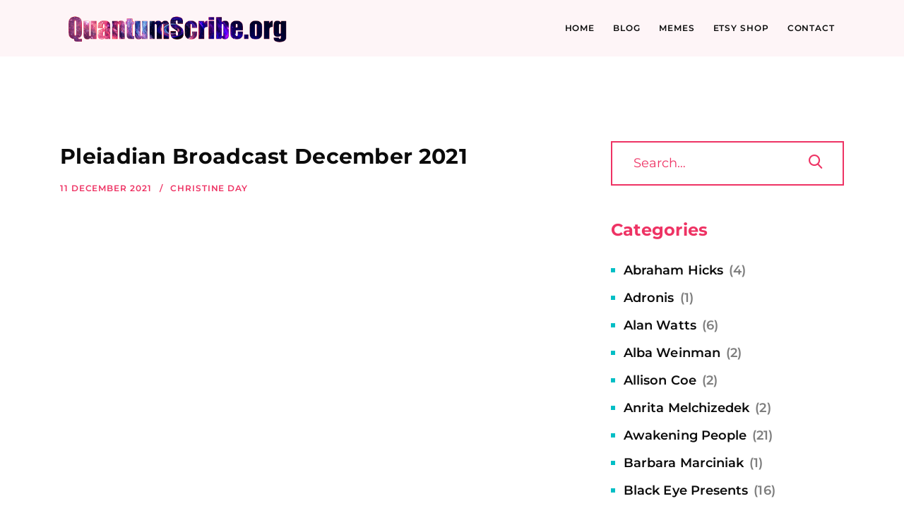

--- FILE ---
content_type: text/html; charset=UTF-8
request_url: https://quantumscribe.org/category/christine-day/
body_size: 99542
content:
<!DOCTYPE html>
<html lang="en-US" class=" vlt-is--header-default vlt-is--footer-style-2 vlt-is--footer-fixed vlt-is--lowercase-mode">
<head>
	<meta http-equiv="X-UA-Compatible" content="IE=edge">
	<meta charset="UTF-8">
	<meta name="viewport" content="width=device-width,initial-scale=1,user-scalable=no">
	<link rel="profile" href="http://gmpg.org/xfn/11" />
		<meta name="theme-color" content="#ee3364">
	<title>Christine Day &#8211; quantumscribe</title>
<meta name='robots' content='max-image-preview:large' />
<link rel='dns-prefetch' href='//maps.googleapis.com' />
<link rel='dns-prefetch' href='//use.fontawesome.com' />
<link rel="alternate" type="application/rss+xml" title="quantumscribe &raquo; Feed" href="https://quantumscribe.org/feed/" />
<link rel="alternate" type="application/rss+xml" title="quantumscribe &raquo; Comments Feed" href="https://quantumscribe.org/comments/feed/" />
<link rel="alternate" type="application/rss+xml" title="quantumscribe &raquo; Christine Day Category Feed" href="https://quantumscribe.org/category/christine-day/feed/" />
<style id='wp-img-auto-sizes-contain-inline-css' type='text/css'>
img:is([sizes=auto i],[sizes^="auto," i]){contain-intrinsic-size:3000px 1500px}
/*# sourceURL=wp-img-auto-sizes-contain-inline-css */
</style>
<link rel='stylesheet' id='twb-open-sans-css' href='https://fonts.googleapis.com/css?family=Open+Sans%3A300%2C400%2C500%2C600%2C700%2C800&#038;display=swap&#038;ver=6.9' type='text/css' media='all' />
<link rel='stylesheet' id='twbbwg-global-css' href='https://quantumscribe.org/wp-content/plugins/photo-gallery/booster/assets/css/global.css?ver=1.0.0' type='text/css' media='all' />
<link rel='stylesheet' id='linearicons-css' href='https://quantumscribe.org/wp-content/plugins/leedo_helper_plugin/includes/wpbakery/fonts/lnr/lnr.min.css?ver=6.9' type='text/css' media='all' />
<link rel='stylesheet' id='iconmoon-css' href='https://quantumscribe.org/wp-content/plugins/leedo_helper_plugin/includes/wpbakery/fonts/icnm/icnm.min.css?ver=6.9' type='text/css' media='all' />
<link rel='stylesheet' id='etline-css' href='https://quantumscribe.org/wp-content/plugins/leedo_helper_plugin/includes/wpbakery/fonts/etl/etl.min.css?ver=6.9' type='text/css' media='all' />
<link rel='stylesheet' id='elusive-css' href='https://quantumscribe.org/wp-content/plugins/leedo_helper_plugin/includes/wpbakery/fonts/el/el.min.css?ver=6.9' type='text/css' media='all' />
<link rel='stylesheet' id='iconsmind-css' href='https://quantumscribe.org/wp-content/plugins/leedo_helper_plugin/includes/wpbakery/fonts/iconsmind/iconsmind.css?ver=6.9' type='text/css' media='all' />
<link rel='stylesheet' id='icofont-css' href='https://quantumscribe.org/wp-content/plugins/leedo_helper_plugin/includes/wpbakery/fonts/icofont/icofont.css?ver=6.9' type='text/css' media='all' />
<link rel='stylesheet' id='leedo-css' href='https://quantumscribe.org/wp-content/themes/leedo/assets/fonts/leedo/style.css?ver=6.9' type='text/css' media='all' />
<link rel='stylesheet' id='font-awesome-5-css' href='//use.fontawesome.com/releases/v5.8.1/css/all.css?ver=6.9' type='text/css' media='all' />
<link rel='stylesheet' id='sbi_styles-css' href='https://quantumscribe.org/wp-content/plugins/instagram-feed/css/sbi-styles.min.css?ver=6.4.3' type='text/css' media='all' />
<style id='wp-emoji-styles-inline-css' type='text/css'>

	img.wp-smiley, img.emoji {
		display: inline !important;
		border: none !important;
		box-shadow: none !important;
		height: 1em !important;
		width: 1em !important;
		margin: 0 0.07em !important;
		vertical-align: -0.1em !important;
		background: none !important;
		padding: 0 !important;
	}
/*# sourceURL=wp-emoji-styles-inline-css */
</style>
<style id='wp-block-library-inline-css' type='text/css'>
:root{--wp-block-synced-color:#7a00df;--wp-block-synced-color--rgb:122,0,223;--wp-bound-block-color:var(--wp-block-synced-color);--wp-editor-canvas-background:#ddd;--wp-admin-theme-color:#007cba;--wp-admin-theme-color--rgb:0,124,186;--wp-admin-theme-color-darker-10:#006ba1;--wp-admin-theme-color-darker-10--rgb:0,107,160.5;--wp-admin-theme-color-darker-20:#005a87;--wp-admin-theme-color-darker-20--rgb:0,90,135;--wp-admin-border-width-focus:2px}@media (min-resolution:192dpi){:root{--wp-admin-border-width-focus:1.5px}}.wp-element-button{cursor:pointer}:root .has-very-light-gray-background-color{background-color:#eee}:root .has-very-dark-gray-background-color{background-color:#313131}:root .has-very-light-gray-color{color:#eee}:root .has-very-dark-gray-color{color:#313131}:root .has-vivid-green-cyan-to-vivid-cyan-blue-gradient-background{background:linear-gradient(135deg,#00d084,#0693e3)}:root .has-purple-crush-gradient-background{background:linear-gradient(135deg,#34e2e4,#4721fb 50%,#ab1dfe)}:root .has-hazy-dawn-gradient-background{background:linear-gradient(135deg,#faaca8,#dad0ec)}:root .has-subdued-olive-gradient-background{background:linear-gradient(135deg,#fafae1,#67a671)}:root .has-atomic-cream-gradient-background{background:linear-gradient(135deg,#fdd79a,#004a59)}:root .has-nightshade-gradient-background{background:linear-gradient(135deg,#330968,#31cdcf)}:root .has-midnight-gradient-background{background:linear-gradient(135deg,#020381,#2874fc)}:root{--wp--preset--font-size--normal:16px;--wp--preset--font-size--huge:42px}.has-regular-font-size{font-size:1em}.has-larger-font-size{font-size:2.625em}.has-normal-font-size{font-size:var(--wp--preset--font-size--normal)}.has-huge-font-size{font-size:var(--wp--preset--font-size--huge)}.has-text-align-center{text-align:center}.has-text-align-left{text-align:left}.has-text-align-right{text-align:right}.has-fit-text{white-space:nowrap!important}#end-resizable-editor-section{display:none}.aligncenter{clear:both}.items-justified-left{justify-content:flex-start}.items-justified-center{justify-content:center}.items-justified-right{justify-content:flex-end}.items-justified-space-between{justify-content:space-between}.screen-reader-text{border:0;clip-path:inset(50%);height:1px;margin:-1px;overflow:hidden;padding:0;position:absolute;width:1px;word-wrap:normal!important}.screen-reader-text:focus{background-color:#ddd;clip-path:none;color:#444;display:block;font-size:1em;height:auto;left:5px;line-height:normal;padding:15px 23px 14px;text-decoration:none;top:5px;width:auto;z-index:100000}html :where(.has-border-color){border-style:solid}html :where([style*=border-top-color]){border-top-style:solid}html :where([style*=border-right-color]){border-right-style:solid}html :where([style*=border-bottom-color]){border-bottom-style:solid}html :where([style*=border-left-color]){border-left-style:solid}html :where([style*=border-width]){border-style:solid}html :where([style*=border-top-width]){border-top-style:solid}html :where([style*=border-right-width]){border-right-style:solid}html :where([style*=border-bottom-width]){border-bottom-style:solid}html :where([style*=border-left-width]){border-left-style:solid}html :where(img[class*=wp-image-]){height:auto;max-width:100%}:where(figure){margin:0 0 1em}html :where(.is-position-sticky){--wp-admin--admin-bar--position-offset:var(--wp-admin--admin-bar--height,0px)}@media screen and (max-width:600px){html :where(.is-position-sticky){--wp-admin--admin-bar--position-offset:0px}}

/*# sourceURL=wp-block-library-inline-css */
</style><link rel='stylesheet' id='wc-blocks-style-css' href='https://quantumscribe.org/wp-content/plugins/woocommerce/assets/client/blocks/wc-blocks.css?ver=wc-9.1.5' type='text/css' media='all' />
<style id='global-styles-inline-css' type='text/css'>
:root{--wp--preset--aspect-ratio--square: 1;--wp--preset--aspect-ratio--4-3: 4/3;--wp--preset--aspect-ratio--3-4: 3/4;--wp--preset--aspect-ratio--3-2: 3/2;--wp--preset--aspect-ratio--2-3: 2/3;--wp--preset--aspect-ratio--16-9: 16/9;--wp--preset--aspect-ratio--9-16: 9/16;--wp--preset--color--black: #000000;--wp--preset--color--cyan-bluish-gray: #abb8c3;--wp--preset--color--white: #ffffff;--wp--preset--color--pale-pink: #f78da7;--wp--preset--color--vivid-red: #cf2e2e;--wp--preset--color--luminous-vivid-orange: #ff6900;--wp--preset--color--luminous-vivid-amber: #fcb900;--wp--preset--color--light-green-cyan: #7bdcb5;--wp--preset--color--vivid-green-cyan: #00d084;--wp--preset--color--pale-cyan-blue: #8ed1fc;--wp--preset--color--vivid-cyan-blue: #0693e3;--wp--preset--color--vivid-purple: #9b51e0;--wp--preset--color--first: #ee3364;--wp--preset--color--second: #00bec5;--wp--preset--color--third: #fdf4b4;--wp--preset--color--fourth: #1f0e49;--wp--preset--color--gray: #999999;--wp--preset--gradient--vivid-cyan-blue-to-vivid-purple: linear-gradient(135deg,rgb(6,147,227) 0%,rgb(155,81,224) 100%);--wp--preset--gradient--light-green-cyan-to-vivid-green-cyan: linear-gradient(135deg,rgb(122,220,180) 0%,rgb(0,208,130) 100%);--wp--preset--gradient--luminous-vivid-amber-to-luminous-vivid-orange: linear-gradient(135deg,rgb(252,185,0) 0%,rgb(255,105,0) 100%);--wp--preset--gradient--luminous-vivid-orange-to-vivid-red: linear-gradient(135deg,rgb(255,105,0) 0%,rgb(207,46,46) 100%);--wp--preset--gradient--very-light-gray-to-cyan-bluish-gray: linear-gradient(135deg,rgb(238,238,238) 0%,rgb(169,184,195) 100%);--wp--preset--gradient--cool-to-warm-spectrum: linear-gradient(135deg,rgb(74,234,220) 0%,rgb(151,120,209) 20%,rgb(207,42,186) 40%,rgb(238,44,130) 60%,rgb(251,105,98) 80%,rgb(254,248,76) 100%);--wp--preset--gradient--blush-light-purple: linear-gradient(135deg,rgb(255,206,236) 0%,rgb(152,150,240) 100%);--wp--preset--gradient--blush-bordeaux: linear-gradient(135deg,rgb(254,205,165) 0%,rgb(254,45,45) 50%,rgb(107,0,62) 100%);--wp--preset--gradient--luminous-dusk: linear-gradient(135deg,rgb(255,203,112) 0%,rgb(199,81,192) 50%,rgb(65,88,208) 100%);--wp--preset--gradient--pale-ocean: linear-gradient(135deg,rgb(255,245,203) 0%,rgb(182,227,212) 50%,rgb(51,167,181) 100%);--wp--preset--gradient--electric-grass: linear-gradient(135deg,rgb(202,248,128) 0%,rgb(113,206,126) 100%);--wp--preset--gradient--midnight: linear-gradient(135deg,rgb(2,3,129) 0%,rgb(40,116,252) 100%);--wp--preset--font-size--small: 14px;--wp--preset--font-size--medium: 20px;--wp--preset--font-size--large: 28px;--wp--preset--font-size--x-large: 42px;--wp--preset--font-size--normal: 18px;--wp--preset--font-size--huge: 38px;--wp--preset--font-family--inter: "Inter", sans-serif;--wp--preset--font-family--cardo: Cardo;--wp--preset--spacing--20: 0.44rem;--wp--preset--spacing--30: 0.67rem;--wp--preset--spacing--40: 1rem;--wp--preset--spacing--50: 1.5rem;--wp--preset--spacing--60: 2.25rem;--wp--preset--spacing--70: 3.38rem;--wp--preset--spacing--80: 5.06rem;--wp--preset--shadow--natural: 6px 6px 9px rgba(0, 0, 0, 0.2);--wp--preset--shadow--deep: 12px 12px 50px rgba(0, 0, 0, 0.4);--wp--preset--shadow--sharp: 6px 6px 0px rgba(0, 0, 0, 0.2);--wp--preset--shadow--outlined: 6px 6px 0px -3px rgb(255, 255, 255), 6px 6px rgb(0, 0, 0);--wp--preset--shadow--crisp: 6px 6px 0px rgb(0, 0, 0);}:where(.is-layout-flex){gap: 0.5em;}:where(.is-layout-grid){gap: 0.5em;}body .is-layout-flex{display: flex;}.is-layout-flex{flex-wrap: wrap;align-items: center;}.is-layout-flex > :is(*, div){margin: 0;}body .is-layout-grid{display: grid;}.is-layout-grid > :is(*, div){margin: 0;}:where(.wp-block-columns.is-layout-flex){gap: 2em;}:where(.wp-block-columns.is-layout-grid){gap: 2em;}:where(.wp-block-post-template.is-layout-flex){gap: 1.25em;}:where(.wp-block-post-template.is-layout-grid){gap: 1.25em;}.has-black-color{color: var(--wp--preset--color--black) !important;}.has-cyan-bluish-gray-color{color: var(--wp--preset--color--cyan-bluish-gray) !important;}.has-white-color{color: var(--wp--preset--color--white) !important;}.has-pale-pink-color{color: var(--wp--preset--color--pale-pink) !important;}.has-vivid-red-color{color: var(--wp--preset--color--vivid-red) !important;}.has-luminous-vivid-orange-color{color: var(--wp--preset--color--luminous-vivid-orange) !important;}.has-luminous-vivid-amber-color{color: var(--wp--preset--color--luminous-vivid-amber) !important;}.has-light-green-cyan-color{color: var(--wp--preset--color--light-green-cyan) !important;}.has-vivid-green-cyan-color{color: var(--wp--preset--color--vivid-green-cyan) !important;}.has-pale-cyan-blue-color{color: var(--wp--preset--color--pale-cyan-blue) !important;}.has-vivid-cyan-blue-color{color: var(--wp--preset--color--vivid-cyan-blue) !important;}.has-vivid-purple-color{color: var(--wp--preset--color--vivid-purple) !important;}.has-black-background-color{background-color: var(--wp--preset--color--black) !important;}.has-cyan-bluish-gray-background-color{background-color: var(--wp--preset--color--cyan-bluish-gray) !important;}.has-white-background-color{background-color: var(--wp--preset--color--white) !important;}.has-pale-pink-background-color{background-color: var(--wp--preset--color--pale-pink) !important;}.has-vivid-red-background-color{background-color: var(--wp--preset--color--vivid-red) !important;}.has-luminous-vivid-orange-background-color{background-color: var(--wp--preset--color--luminous-vivid-orange) !important;}.has-luminous-vivid-amber-background-color{background-color: var(--wp--preset--color--luminous-vivid-amber) !important;}.has-light-green-cyan-background-color{background-color: var(--wp--preset--color--light-green-cyan) !important;}.has-vivid-green-cyan-background-color{background-color: var(--wp--preset--color--vivid-green-cyan) !important;}.has-pale-cyan-blue-background-color{background-color: var(--wp--preset--color--pale-cyan-blue) !important;}.has-vivid-cyan-blue-background-color{background-color: var(--wp--preset--color--vivid-cyan-blue) !important;}.has-vivid-purple-background-color{background-color: var(--wp--preset--color--vivid-purple) !important;}.has-black-border-color{border-color: var(--wp--preset--color--black) !important;}.has-cyan-bluish-gray-border-color{border-color: var(--wp--preset--color--cyan-bluish-gray) !important;}.has-white-border-color{border-color: var(--wp--preset--color--white) !important;}.has-pale-pink-border-color{border-color: var(--wp--preset--color--pale-pink) !important;}.has-vivid-red-border-color{border-color: var(--wp--preset--color--vivid-red) !important;}.has-luminous-vivid-orange-border-color{border-color: var(--wp--preset--color--luminous-vivid-orange) !important;}.has-luminous-vivid-amber-border-color{border-color: var(--wp--preset--color--luminous-vivid-amber) !important;}.has-light-green-cyan-border-color{border-color: var(--wp--preset--color--light-green-cyan) !important;}.has-vivid-green-cyan-border-color{border-color: var(--wp--preset--color--vivid-green-cyan) !important;}.has-pale-cyan-blue-border-color{border-color: var(--wp--preset--color--pale-cyan-blue) !important;}.has-vivid-cyan-blue-border-color{border-color: var(--wp--preset--color--vivid-cyan-blue) !important;}.has-vivid-purple-border-color{border-color: var(--wp--preset--color--vivid-purple) !important;}.has-vivid-cyan-blue-to-vivid-purple-gradient-background{background: var(--wp--preset--gradient--vivid-cyan-blue-to-vivid-purple) !important;}.has-light-green-cyan-to-vivid-green-cyan-gradient-background{background: var(--wp--preset--gradient--light-green-cyan-to-vivid-green-cyan) !important;}.has-luminous-vivid-amber-to-luminous-vivid-orange-gradient-background{background: var(--wp--preset--gradient--luminous-vivid-amber-to-luminous-vivid-orange) !important;}.has-luminous-vivid-orange-to-vivid-red-gradient-background{background: var(--wp--preset--gradient--luminous-vivid-orange-to-vivid-red) !important;}.has-very-light-gray-to-cyan-bluish-gray-gradient-background{background: var(--wp--preset--gradient--very-light-gray-to-cyan-bluish-gray) !important;}.has-cool-to-warm-spectrum-gradient-background{background: var(--wp--preset--gradient--cool-to-warm-spectrum) !important;}.has-blush-light-purple-gradient-background{background: var(--wp--preset--gradient--blush-light-purple) !important;}.has-blush-bordeaux-gradient-background{background: var(--wp--preset--gradient--blush-bordeaux) !important;}.has-luminous-dusk-gradient-background{background: var(--wp--preset--gradient--luminous-dusk) !important;}.has-pale-ocean-gradient-background{background: var(--wp--preset--gradient--pale-ocean) !important;}.has-electric-grass-gradient-background{background: var(--wp--preset--gradient--electric-grass) !important;}.has-midnight-gradient-background{background: var(--wp--preset--gradient--midnight) !important;}.has-small-font-size{font-size: var(--wp--preset--font-size--small) !important;}.has-medium-font-size{font-size: var(--wp--preset--font-size--medium) !important;}.has-large-font-size{font-size: var(--wp--preset--font-size--large) !important;}.has-x-large-font-size{font-size: var(--wp--preset--font-size--x-large) !important;}
/*# sourceURL=global-styles-inline-css */
</style>

<style id='classic-theme-styles-inline-css' type='text/css'>
/*! This file is auto-generated */
.wp-block-button__link{color:#fff;background-color:#32373c;border-radius:9999px;box-shadow:none;text-decoration:none;padding:calc(.667em + 2px) calc(1.333em + 2px);font-size:1.125em}.wp-block-file__button{background:#32373c;color:#fff;text-decoration:none}
/*# sourceURL=/wp-includes/css/classic-themes.min.css */
</style>
<link rel='stylesheet' id='ub-extension-style-css-css' href='https://quantumscribe.org/wp-content/plugins/ultimate-blocks/src/extensions/style.css?ver=6.9' type='text/css' media='all' />
<link rel='stylesheet' id='contact-form-7-css' href='https://quantumscribe.org/wp-content/plugins/contact-form-7/includes/css/styles.css?ver=6.1.4' type='text/css' media='all' />
<link rel='stylesheet' id='bwg_fonts-css' href='https://quantumscribe.org/wp-content/plugins/photo-gallery/css/bwg-fonts/fonts.css?ver=0.0.1' type='text/css' media='all' />
<link rel='stylesheet' id='sumoselect-css' href='https://quantumscribe.org/wp-content/plugins/photo-gallery/css/sumoselect.min.css?ver=3.4.6' type='text/css' media='all' />
<link rel='stylesheet' id='mCustomScrollbar-css' href='https://quantumscribe.org/wp-content/plugins/photo-gallery/css/jquery.mCustomScrollbar.min.css?ver=3.1.5' type='text/css' media='all' />
<link rel='stylesheet' id='bwg_googlefonts-css' href='https://fonts.googleapis.com/css?family=Ubuntu&#038;subset=greek,latin,greek-ext,vietnamese,cyrillic-ext,latin-ext,cyrillic' type='text/css' media='all' />
<link rel='stylesheet' id='bwg_frontend-css' href='https://quantumscribe.org/wp-content/plugins/photo-gallery/css/styles.min.css?ver=1.8.35' type='text/css' media='all' />
<link rel='stylesheet' id='rs-plugin-settings-css' href='https://quantumscribe.org/wp-content/plugins/revslider/public/assets/css/rs6.css?ver=6.4.11' type='text/css' media='all' />
<style id='rs-plugin-settings-inline-css' type='text/css'>
#rs-demo-id {}
/*# sourceURL=rs-plugin-settings-inline-css */
</style>
<style id='woocommerce-inline-inline-css' type='text/css'>
.woocommerce form .form-row .required { visibility: visible; }
/*# sourceURL=woocommerce-inline-inline-css */
</style>
<link rel='stylesheet' id='awb-css' href='https://quantumscribe.org/wp-content/plugins/advanced-backgrounds/assets/awb/awb.min.css?ver=1.12.3' type='text/css' media='all' />
<link rel='stylesheet' id='style-css' href='https://quantumscribe.org/wp-content/themes/leedo/style.css?ver=6.9' type='text/css' media='all' />
<link rel='stylesheet' id='bootstrap-css' href='https://quantumscribe.org/wp-content/themes/leedo/assets/css/framework/bootstrap.min.css?ver=1.4.0' type='text/css' media='all' />
<link rel='stylesheet' id='superfish-css' href='https://quantumscribe.org/wp-content/themes/leedo/assets/css/plugins/superfish.css?ver=1.4.0' type='text/css' media='all' />
<link rel='stylesheet' id='fancybox-css' href='https://quantumscribe.org/wp-content/plugins/visual-portfolio/assets/vendor/fancybox/dist/jquery.fancybox.min.css?ver=3.5.7' type='text/css' media='all' />
<link rel='stylesheet' id='swiper-css' href='https://quantumscribe.org/wp-content/plugins/visual-portfolio/assets/vendor/swiper/swiper-bundle.min.css?ver=8.4.7' type='text/css' media='all' />
<link rel='stylesheet' id='aos-css' href='https://quantumscribe.org/wp-content/themes/leedo/assets/css/plugins/aos.css?ver=1.4.0' type='text/css' media='all' />
<link rel='stylesheet' id='vlt-main-css-css' href='https://quantumscribe.org/wp-content/themes/leedo/assets/css/vlt-main.min.css?ver=1.4.0' type='text/css' media='all' />
<link rel='stylesheet' id='bsf-Defaults-css' href='https://quantumscribe.org/wp-content/uploads/smile_fonts/Defaults/Defaults.css?ver=3.19.9' type='text/css' media='all' />
<link rel='stylesheet' id='ultimate-style-min-css' href='https://quantumscribe.org/wp-content/plugins/Ultimate_VC_Addons/assets/min-css/ultimate.min.css?ver=3.19.9' type='text/css' media='all' />
<link rel='stylesheet' id='ult-icons-css' href='https://quantumscribe.org/wp-content/plugins/Ultimate_VC_Addons/assets/css/icons.css?ver=3.19.9' type='text/css' media='all' />
<link rel='stylesheet' id='ultimate-vidcons-css' href='https://quantumscribe.org/wp-content/plugins/Ultimate_VC_Addons/assets/fonts/vidcons.css?ver=3.19.9' type='text/css' media='all' />
<link rel='stylesheet' id='wpgdprc.css-css' href='https://quantumscribe.org/wp-content/plugins/wp-gdpr-compliance/assets/css/front.min.css?ver=1624529933' type='text/css' media='all' />
<style id='wpgdprc.css-inline-css' type='text/css'>

            div.wpgdprc .wpgdprc-switch .wpgdprc-switch-inner:before { content: 'Yes'; }
            div.wpgdprc .wpgdprc-switch .wpgdprc-switch-inner:after { content: 'No'; }
        
/*# sourceURL=wpgdprc.css-inline-css */
</style>
<script type="text/javascript" src="https://quantumscribe.org/wp-includes/js/jquery/jquery.min.js?ver=3.7.1" id="jquery-core-js"></script>
<script type="text/javascript" src="https://quantumscribe.org/wp-includes/js/jquery/jquery-migrate.min.js?ver=3.4.1" id="jquery-migrate-js"></script>
<script type="text/javascript" src="https://quantumscribe.org/wp-content/plugins/photo-gallery/booster/assets/js/circle-progress.js?ver=1.2.2" id="twbbwg-circle-js"></script>
<script type="text/javascript" id="twbbwg-global-js-extra">
/* <![CDATA[ */
var twb = {"nonce":"634c1e5f4c","ajax_url":"https://quantumscribe.org/wp-admin/admin-ajax.php","plugin_url":"https://quantumscribe.org/wp-content/plugins/photo-gallery/booster","href":"https://quantumscribe.org/wp-admin/admin.php?page=twbbwg_photo-gallery"};
var twb = {"nonce":"634c1e5f4c","ajax_url":"https://quantumscribe.org/wp-admin/admin-ajax.php","plugin_url":"https://quantumscribe.org/wp-content/plugins/photo-gallery/booster","href":"https://quantumscribe.org/wp-admin/admin.php?page=twbbwg_photo-gallery"};
//# sourceURL=twbbwg-global-js-extra
/* ]]> */
</script>
<script type="text/javascript" src="https://quantumscribe.org/wp-content/plugins/photo-gallery/booster/assets/js/global.js?ver=1.0.0" id="twbbwg-global-js"></script>
<script type="text/javascript" src="https://quantumscribe.org/wp-content/plugins/photo-gallery/js/jquery.sumoselect.min.js?ver=3.4.6" id="sumoselect-js"></script>
<script type="text/javascript" src="https://quantumscribe.org/wp-content/plugins/photo-gallery/js/tocca.min.js?ver=2.0.9" id="bwg_mobile-js"></script>
<script type="text/javascript" src="https://quantumscribe.org/wp-content/plugins/photo-gallery/js/jquery.mCustomScrollbar.concat.min.js?ver=3.1.5" id="mCustomScrollbar-js"></script>
<script type="text/javascript" src="https://quantumscribe.org/wp-content/plugins/photo-gallery/js/jquery.fullscreen.min.js?ver=0.6.0" id="jquery-fullscreen-js"></script>
<script type="text/javascript" id="bwg_frontend-js-extra">
/* <![CDATA[ */
var bwg_objectsL10n = {"bwg_field_required":"field is required.","bwg_mail_validation":"This is not a valid email address.","bwg_search_result":"There are no images matching your search.","bwg_select_tag":"Select Tag","bwg_order_by":"Order By","bwg_search":"Search","bwg_show_ecommerce":"Show Ecommerce","bwg_hide_ecommerce":"Hide Ecommerce","bwg_show_comments":"Show Comments","bwg_hide_comments":"Hide Comments","bwg_restore":"Restore","bwg_maximize":"Maximize","bwg_fullscreen":"Fullscreen","bwg_exit_fullscreen":"Exit Fullscreen","bwg_search_tag":"SEARCH...","bwg_tag_no_match":"No tags found","bwg_all_tags_selected":"All tags selected","bwg_tags_selected":"tags selected","play":"Play","pause":"Pause","is_pro":"","bwg_play":"Play","bwg_pause":"Pause","bwg_hide_info":"Hide info","bwg_show_info":"Show info","bwg_hide_rating":"Hide rating","bwg_show_rating":"Show rating","ok":"Ok","cancel":"Cancel","select_all":"Select all","lazy_load":"0","lazy_loader":"https://quantumscribe.org/wp-content/plugins/photo-gallery/images/ajax_loader.png","front_ajax":"0","bwg_tag_see_all":"see all tags","bwg_tag_see_less":"see less tags"};
//# sourceURL=bwg_frontend-js-extra
/* ]]> */
</script>
<script type="text/javascript" src="https://quantumscribe.org/wp-content/plugins/photo-gallery/js/scripts.min.js?ver=1.8.35" id="bwg_frontend-js"></script>
<script type="text/javascript" src="https://quantumscribe.org/wp-content/plugins/revslider/public/assets/js/rbtools.min.js?ver=6.4.8" id="tp-tools-js"></script>
<script type="text/javascript" src="https://quantumscribe.org/wp-content/plugins/revslider/public/assets/js/rs6.min.js?ver=6.4.11" id="revmin-js"></script>
<script type="text/javascript" src="https://quantumscribe.org/wp-content/plugins/woocommerce/assets/js/jquery-blockui/jquery.blockUI.min.js?ver=2.7.0-wc.9.1.5" id="jquery-blockui-js" data-wp-strategy="defer"></script>
<script type="text/javascript" id="wc-add-to-cart-js-extra">
/* <![CDATA[ */
var wc_add_to_cart_params = {"ajax_url":"/wp-admin/admin-ajax.php","wc_ajax_url":"/?wc-ajax=%%endpoint%%","i18n_view_cart":"View cart","cart_url":"https://quantumscribe.org/cart/","is_cart":"","cart_redirect_after_add":"no"};
//# sourceURL=wc-add-to-cart-js-extra
/* ]]> */
</script>
<script type="text/javascript" src="https://quantumscribe.org/wp-content/plugins/woocommerce/assets/js/frontend/add-to-cart.min.js?ver=9.1.5" id="wc-add-to-cart-js" data-wp-strategy="defer"></script>
<script type="text/javascript" src="https://quantumscribe.org/wp-content/plugins/woocommerce/assets/js/js-cookie/js.cookie.min.js?ver=2.1.4-wc.9.1.5" id="js-cookie-js" defer="defer" data-wp-strategy="defer"></script>
<script type="text/javascript" id="woocommerce-js-extra">
/* <![CDATA[ */
var woocommerce_params = {"ajax_url":"/wp-admin/admin-ajax.php","wc_ajax_url":"/?wc-ajax=%%endpoint%%"};
//# sourceURL=woocommerce-js-extra
/* ]]> */
</script>
<script type="text/javascript" src="https://quantumscribe.org/wp-content/plugins/woocommerce/assets/js/frontend/woocommerce.min.js?ver=9.1.5" id="woocommerce-js" defer="defer" data-wp-strategy="defer"></script>
<script type="text/javascript" src="https://quantumscribe.org/wp-content/plugins/js_composer/assets/js/vendors/woocommerce-add-to-cart.js?ver=6.6.0" id="vc_woocommerce-add-to-cart-js-js"></script>
<script type="text/javascript" src="https://quantumscribe.org/wp-content/plugins/Ultimate_VC_Addons/assets/min-js/modernizr-custom.min.js?ver=3.19.9" id="ultimate-modernizr-js"></script>
<script type="text/javascript" src="https://quantumscribe.org/wp-content/plugins/Ultimate_VC_Addons/assets/min-js/jquery-ui.min.js?ver=3.19.9" id="jquery_ui-js"></script>
<script type="text/javascript" src="https://maps.googleapis.com/maps/api/js" id="googleapis-js"></script>
<script type="text/javascript" src="https://quantumscribe.org/wp-includes/js/jquery/ui/core.min.js?ver=1.13.3" id="jquery-ui-core-js"></script>
<script type="text/javascript" src="https://quantumscribe.org/wp-includes/js/jquery/ui/mouse.min.js?ver=1.13.3" id="jquery-ui-mouse-js"></script>
<script type="text/javascript" src="https://quantumscribe.org/wp-includes/js/jquery/ui/slider.min.js?ver=1.13.3" id="jquery-ui-slider-js"></script>
<script type="text/javascript" src="https://quantumscribe.org/wp-content/plugins/Ultimate_VC_Addons/assets/min-js/jquery-ui-labeledslider.min.js?ver=3.19.9" id="ult_range_tick-js"></script>
<script type="text/javascript" src="https://quantumscribe.org/wp-content/plugins/Ultimate_VC_Addons/assets/min-js/ultimate.min.js?ver=3.19.9" id="ultimate-script-js"></script>
<script type="text/javascript" src="https://quantumscribe.org/wp-content/plugins/Ultimate_VC_Addons/assets/min-js/modal-all.min.js?ver=3.19.9" id="ultimate-modal-all-js"></script>
<script type="text/javascript" src="https://quantumscribe.org/wp-content/plugins/Ultimate_VC_Addons/assets/min-js/jparallax.min.js?ver=3.19.9" id="jquery.shake-js"></script>
<script type="text/javascript" src="https://quantumscribe.org/wp-content/plugins/Ultimate_VC_Addons/assets/min-js/vhparallax.min.js?ver=3.19.9" id="jquery.vhparallax-js"></script>
<script type="text/javascript" src="https://quantumscribe.org/wp-content/plugins/Ultimate_VC_Addons/assets/min-js/ultimate_bg.min.js?ver=3.19.9" id="ultimate-row-bg-js"></script>
<script type="text/javascript" src="https://quantumscribe.org/wp-content/plugins/Ultimate_VC_Addons/assets/min-js/mb-YTPlayer.min.js?ver=3.19.9" id="jquery.ytplayer-js"></script>
<link rel="https://api.w.org/" href="https://quantumscribe.org/wp-json/" /><link rel="alternate" title="JSON" type="application/json" href="https://quantumscribe.org/wp-json/wp/v2/categories/97" /><link rel="EditURI" type="application/rsd+xml" title="RSD" href="https://quantumscribe.org/xmlrpc.php?rsd" />
<meta name="generator" content="WordPress 6.9" />
<meta name="generator" content="WooCommerce 9.1.5" />

	<style></style>

	<script type='text/javascript'>
/* <![CDATA[ */
var VPData = {"version":"3.3.8","pro":false,"__":{"couldnt_retrieve_vp":"Couldn't retrieve Visual Portfolio ID.","pswp_close":"Close (Esc)","pswp_share":"Share","pswp_fs":"Toggle fullscreen","pswp_zoom":"Zoom in\/out","pswp_prev":"Previous (arrow left)","pswp_next":"Next (arrow right)","pswp_share_fb":"Share on Facebook","pswp_share_tw":"Tweet","pswp_share_pin":"Pin it","pswp_download":"Download","fancybox_close":"Close","fancybox_next":"Next","fancybox_prev":"Previous","fancybox_error":"The requested content cannot be loaded. <br \/> Please try again later.","fancybox_play_start":"Start slideshow","fancybox_play_stop":"Pause slideshow","fancybox_full_screen":"Full screen","fancybox_thumbs":"Thumbnails","fancybox_download":"Download","fancybox_share":"Share","fancybox_zoom":"Zoom"},"settingsPopupGallery":{"enable_on_wordpress_images":false,"vendor":"fancybox","deep_linking":false,"deep_linking_url_to_share_images":false,"show_arrows":true,"show_counter":true,"show_zoom_button":true,"show_fullscreen_button":true,"show_share_button":true,"show_close_button":true,"show_thumbs":true,"show_download_button":false,"show_slideshow":false,"click_to_zoom":true,"restore_focus":true},"screenSizes":[320,576,768,992,1200]};
/* ]]> */
</script>
		<noscript>
			<style type="text/css">
				.vp-portfolio__preloader-wrap{display:none}.vp-portfolio__filter-wrap,.vp-portfolio__items-wrap,.vp-portfolio__pagination-wrap,.vp-portfolio__sort-wrap{opacity:1;visibility:visible}.vp-portfolio__item .vp-portfolio__item-img noscript+img,.vp-portfolio__thumbnails-wrap{display:none}
			</style>
		</noscript>
			<noscript><style>.woocommerce-product-gallery{ opacity: 1 !important; }</style></noscript>
	<meta name="generator" content="Powered by WPBakery Page Builder - drag and drop page builder for WordPress."/>
		<style type="text/css">
			/* If html does not have either class, do not show lazy loaded images. */
			html:not(.vp-lazyload-enabled):not(.js) .vp-lazyload {
				display: none;
			}
		</style>
		<script>
			document.documentElement.classList.add(
				'vp-lazyload-enabled'
			);
		</script>
		<meta name="generator" content="Powered by Slider Revolution 6.4.11 - responsive, Mobile-Friendly Slider Plugin for WordPress with comfortable drag and drop interface." />
<style class='wp-fonts-local' type='text/css'>
@font-face{font-family:Inter;font-style:normal;font-weight:300 900;font-display:fallback;src:url('https://quantumscribe.org/wp-content/plugins/woocommerce/assets/fonts/Inter-VariableFont_slnt,wght.woff2') format('woff2');font-stretch:normal;}
@font-face{font-family:Cardo;font-style:normal;font-weight:400;font-display:fallback;src:url('https://quantumscribe.org/wp-content/plugins/woocommerce/assets/fonts/cardo_normal_400.woff2') format('woff2');}
</style>
<link rel="icon" href="https://quantumscribe.org/wp-content/uploads/2021/08/cropped-11977647-374637b1255c0e9742c1783a9376274f-32x32.png" sizes="32x32" />
<link rel="icon" href="https://quantumscribe.org/wp-content/uploads/2021/08/cropped-11977647-374637b1255c0e9742c1783a9376274f-192x192.png" sizes="192x192" />
<link rel="apple-touch-icon" href="https://quantumscribe.org/wp-content/uploads/2021/08/cropped-11977647-374637b1255c0e9742c1783a9376274f-180x180.png" />
<meta name="msapplication-TileImage" content="https://quantumscribe.org/wp-content/uploads/2021/08/cropped-11977647-374637b1255c0e9742c1783a9376274f-270x270.png" />
<script type="text/javascript">function setREVStartSize(e){
			//window.requestAnimationFrame(function() {				 
				window.RSIW = window.RSIW===undefined ? window.innerWidth : window.RSIW;	
				window.RSIH = window.RSIH===undefined ? window.innerHeight : window.RSIH;	
				try {								
					var pw = document.getElementById(e.c).parentNode.offsetWidth,
						newh;
					pw = pw===0 || isNaN(pw) ? window.RSIW : pw;
					e.tabw = e.tabw===undefined ? 0 : parseInt(e.tabw);
					e.thumbw = e.thumbw===undefined ? 0 : parseInt(e.thumbw);
					e.tabh = e.tabh===undefined ? 0 : parseInt(e.tabh);
					e.thumbh = e.thumbh===undefined ? 0 : parseInt(e.thumbh);
					e.tabhide = e.tabhide===undefined ? 0 : parseInt(e.tabhide);
					e.thumbhide = e.thumbhide===undefined ? 0 : parseInt(e.thumbhide);
					e.mh = e.mh===undefined || e.mh=="" || e.mh==="auto" ? 0 : parseInt(e.mh,0);		
					if(e.layout==="fullscreen" || e.l==="fullscreen") 						
						newh = Math.max(e.mh,window.RSIH);					
					else{					
						e.gw = Array.isArray(e.gw) ? e.gw : [e.gw];
						for (var i in e.rl) if (e.gw[i]===undefined || e.gw[i]===0) e.gw[i] = e.gw[i-1];					
						e.gh = e.el===undefined || e.el==="" || (Array.isArray(e.el) && e.el.length==0)? e.gh : e.el;
						e.gh = Array.isArray(e.gh) ? e.gh : [e.gh];
						for (var i in e.rl) if (e.gh[i]===undefined || e.gh[i]===0) e.gh[i] = e.gh[i-1];
											
						var nl = new Array(e.rl.length),
							ix = 0,						
							sl;					
						e.tabw = e.tabhide>=pw ? 0 : e.tabw;
						e.thumbw = e.thumbhide>=pw ? 0 : e.thumbw;
						e.tabh = e.tabhide>=pw ? 0 : e.tabh;
						e.thumbh = e.thumbhide>=pw ? 0 : e.thumbh;					
						for (var i in e.rl) nl[i] = e.rl[i]<window.RSIW ? 0 : e.rl[i];
						sl = nl[0];									
						for (var i in nl) if (sl>nl[i] && nl[i]>0) { sl = nl[i]; ix=i;}															
						var m = pw>(e.gw[ix]+e.tabw+e.thumbw) ? 1 : (pw-(e.tabw+e.thumbw)) / (e.gw[ix]);					
						newh =  (e.gh[ix] * m) + (e.tabh + e.thumbh);
					}				
					if(window.rs_init_css===undefined) window.rs_init_css = document.head.appendChild(document.createElement("style"));					
					document.getElementById(e.c).height = newh+"px";
					window.rs_init_css.innerHTML += "#"+e.c+"_wrapper { height: "+newh+"px }";				
				} catch(e){
					console.log("Failure at Presize of Slider:" + e)
				}					   
			//});
		  };</script>
		<style type="text/css" id="wp-custom-css">
			header{
	background: #ffffffd9; 
	
}
#slider-9-slide-9-layer-1{
	text-transform:inherit !important;
}
.vlt-page-title{
	display:none;
}
#f-ttile{
	color:#fff;
}
.vlt-comment-form--style-1{
	display:none;
}
.vlt-navbar, .vlt-navbar.vlt-navbar--solid {
    background-color: #fffffff2;
}
.vlt-header--opaque{
	background:#ee3364 !important;
}
.vlt-header--default .vlt-navbar-logo img {
    height: 75px !important;
}
.vlt-header--mobile .vlt-navbar-logo img {
    height: 60px !important;
}
@media (max-width: 575px){
#f-ttile {
    font-size: 2.2rem !important;
	}
}		</style>
		<style id="kirki-inline-styles">body{background:#ffffff;background-color:#ffffff;background-repeat:no-repeat;background-position:center center;background-attachment:scroll;font-family:Muli;font-size:18px;font-weight:400;letter-spacing:.004em;line-height:1.65;text-transform:none;color:#5c5c5c;-webkit-background-size:cover;-moz-background-size:cover;-ms-background-size:cover;-o-background-size:cover;background-size:cover;}:root{--p1:#ee3364;--p2:#00bec5;--p3:#fdf4b4;--p4:#1f0e49;--pf:Montserrat;--sf:Muli;}::selection{color:#ffffff!important;background-color:#ee3364!important;}::-moz-selection{color:#ffffff!important;background-color:#ee3364!important;}.vlt-header--default .vlt-navbar-logo img{height:35px;}.vlt-header--fullscreen .vlt-navbar-logo img, .vlt-fullscreen-navigation-holder .vlt-navbar-logo img{height:18px;}.vlt-slide-navigation-holder{background-image:url("https://wp.vlthemes.com/leedo/wp-content/uploads/2018/12/attachment-122.jpg");background-color:#191919;background-repeat:no-repeat;background-position:center center;background-attachment:scroll;-webkit-background-size:cover;-moz-background-size:cover;-ms-background-size:cover;-o-background-size:cover;background-size:cover;}.vlt-header--slide .vlt-navbar-logo img{height:18px;}.vlt-header--aside{background:#ffffff;background-color:#ffffff;background-repeat:no-repeat;background-position:center center;background-attachment:scroll;-webkit-background-size:cover;-moz-background-size:cover;-ms-background-size:cover;-o-background-size:cover;background-size:cover;}.vlt-aside-navigation-logo img{height:26px;}.vlt-header--mobile .vlt-navbar-logo img{height:26px;}.vlt-footer.vlt-footer--style-1 .vlt-footer-logo img{height:62px;}.vlt-footer.vlt-footer--style-1{background-image:url("https://wp.vlthemes.com/leedo/wp-content/uploads/2018/10/attachment-04.jpg");background-color:#191919;background-repeat:no-repeat;background-position:center center;background-attachment:scroll;-webkit-background-size:cover;-moz-background-size:cover;-ms-background-size:cover;-o-background-size:cover;background-size:cover;}.vlt-footer.vlt-footer--style-2{background-image:url("https://wp.vlthemes.com/leedo/wp-content/uploads/2018/10/attachment-04.jpg");background-color:#ffffff;background-repeat:no-repeat;background-position:center center;background-attachment:fixed;-webkit-background-size:cover;-moz-background-size:cover;-ms-background-size:cover;-o-background-size:cover;background-size:cover;}.vlt-footer.vlt-footer--style-3{background-image:url("https://wp.vlthemes.com/leedo/wp-content/uploads/2018/10/attachment-05.jpg");background-color:#191919;background-repeat:no-repeat;background-position:center center;background-attachment:scroll;-webkit-background-size:cover;-moz-background-size:cover;-ms-background-size:cover;-o-background-size:cover;background-size:cover;}.vlt-footer.vlt-footer--style-4{background:#f0f0f0;background-color:#f0f0f0;background-repeat:no-repeat;background-position:center center;background-attachment:scroll;-webkit-background-size:cover;-moz-background-size:cover;-ms-background-size:cover;-o-background-size:cover;background-size:cover;}.vlt-footer.vlt-footer--style-5{background-image:url("https://wp.vlthemes.com/leedo/wp-content/uploads/2018/10/attachment-04.jpg");background-color:#191919;background-repeat:no-repeat;background-position:center center;background-attachment:scroll;-webkit-background-size:cover;-moz-background-size:cover;-ms-background-size:cover;-o-background-size:cover;background-size:cover;}.vlt-footer.vlt-footer--style-6 .vlt-footer-logo img{height:62px;}.vlt-footer.vlt-footer--style-6{background-image:url("https://wp.vlthemes.com/leedo/wp-content/uploads/2018/11/attachment-98.jpg");background-color:#191919;background-repeat:no-repeat;background-position:center center;background-attachment:scroll;-webkit-background-size:cover;-moz-background-size:cover;-ms-background-size:cover;-o-background-size:cover;background-size:cover;}.vlt-footer.vlt-footer--style-7{background-image:url("https://wp.vlthemes.com/leedo/wp-content/uploads/2019/03/attachment-150.jpg");background-color:#191919;background-repeat:no-repeat;background-position:center center;background-attachment:scroll;-webkit-background-size:cover;-moz-background-size:cover;-ms-background-size:cover;-o-background-size:cover;background-size:cover;}.vlt-footer.vlt-footer--widgetized{background-image:url("https://wp.vlthemes.com/leedo/wp-content/uploads/2018/10/attachment-04.jpg");background-color:#191919;background-repeat:no-repeat;background-position:center center;background-attachment:scroll;-webkit-background-size:cover;-moz-background-size:cover;-ms-background-size:cover;-o-background-size:cover;background-size:cover;}h1, .h1{font-family:Montserrat;font-size:58px;font-weight:700;letter-spacing:.01em;line-height:1.22;text-transform:none;color:#0b0b0b;}h2, .h2{font-family:Montserrat;font-size:48px;font-weight:700;letter-spacing:.01em;line-height:1.25;text-transform:none;color:#0b0b0b;}h3, .h3{font-family:Montserrat;font-size:38px;font-weight:700;letter-spacing:.01em;line-height:1.32;text-transform:none;color:#0b0b0b;}h4, .h4{font-family:Montserrat;font-size:28px;font-weight:700;letter-spacing:.01em;line-height:1.45;text-transform:none;color:#0b0b0b;}h5, .h5{font-family:Montserrat;font-size:22px;font-weight:700;letter-spacing:.01em;line-height:1.45;text-transform:none;color:#0b0b0b;}h6, .h6{font-family:Montserrat;font-size:18px;font-weight:700;letter-spacing:.01em;line-height:1.45;text-transform:none;color:#0b0b0b;}blockquote{font-family:Montserrat;font-size:32px;font-weight:700;line-height:1.4;text-transform:none;}.vlt-btn, .field-wrap button, .field-wrap input[type="button"], .field-wrap input[type="submit"]{font-family:Montserrat;font-size:12px;font-weight:600;letter-spacing:.075em;line-height:1;text-transform:uppercase;}input[type="text"], input[type="date"], input[type="email"], input[type="password"], input[type="tel"], input[type="url"], input[type="search"], input[type="number"], textarea, select, .select2{font-family:Muli;font-size:16px;font-weight:400;line-height:1.65;text-transform:none;color:#5c5c5c;}label{font-family:Montserrat;font-size:16px;font-weight:400;line-height:1.45;text-transform:none;}.vlt-widget__title{font-family:Montserrat;font-size:24px;font-weight:700;line-height:1.1;text-transform:none;}.vlt-widget__title.vlt-widget__title--white{font-family:Montserrat;font-size:14px;font-weight:400;letter-spacing:.075em;line-height:1.1;text-transform:uppercase;color:#ffffff;}@media (max-width: 767px){.vlt-footer.vlt-footer--style-1 .vlt-footer-logo img{height:40px;}.vlt-footer.vlt-footer--style-6 .vlt-footer-logo img{height:40px;}body{font-size:18px;line-height:1.65;}h1, .h1{font-size:58px;line-height:1.22;}h2, .h2{font-size:48px;line-height:1.25;}h3, .h3{font-size:38px;line-height:1.32;}h4, .h4{font-size:28px;line-height:1.45;}h5, .h5{font-size:22px;line-height:1.45;}h6, .h6{font-size:18px;line-height:1.45;}blockquote{font-size:32px;line-height:1.4;}}@media (max-width: 575px){body{font-size:18px;line-height:1.65;}h1, .h1{font-size:58px;line-height:1.22;}h2, .h2{font-size:48px;line-height:1.25;}h3, .h3{font-size:38px;line-height:1.32;}h4, .h4{font-size:28px;line-height:1.45;}h5, .h5{font-size:22px;line-height:1.45;}h6, .h6{font-size:18px;line-height:1.45;}blockquote{font-size:32px;line-height:1.4;}}/* cyrillic-ext */
@font-face {
  font-family: 'Montserrat';
  font-style: normal;
  font-weight: 400;
  font-display: swap;
  src: url(https://quantumscribe.org/wp-content/fonts/montserrat/JTUSjIg1_i6t8kCHKm459WRhyzbi.woff2) format('woff2');
  unicode-range: U+0460-052F, U+1C80-1C8A, U+20B4, U+2DE0-2DFF, U+A640-A69F, U+FE2E-FE2F;
}
/* cyrillic */
@font-face {
  font-family: 'Montserrat';
  font-style: normal;
  font-weight: 400;
  font-display: swap;
  src: url(https://quantumscribe.org/wp-content/fonts/montserrat/JTUSjIg1_i6t8kCHKm459W1hyzbi.woff2) format('woff2');
  unicode-range: U+0301, U+0400-045F, U+0490-0491, U+04B0-04B1, U+2116;
}
/* vietnamese */
@font-face {
  font-family: 'Montserrat';
  font-style: normal;
  font-weight: 400;
  font-display: swap;
  src: url(https://quantumscribe.org/wp-content/fonts/montserrat/JTUSjIg1_i6t8kCHKm459WZhyzbi.woff2) format('woff2');
  unicode-range: U+0102-0103, U+0110-0111, U+0128-0129, U+0168-0169, U+01A0-01A1, U+01AF-01B0, U+0300-0301, U+0303-0304, U+0308-0309, U+0323, U+0329, U+1EA0-1EF9, U+20AB;
}
/* latin-ext */
@font-face {
  font-family: 'Montserrat';
  font-style: normal;
  font-weight: 400;
  font-display: swap;
  src: url(https://quantumscribe.org/wp-content/fonts/montserrat/JTUSjIg1_i6t8kCHKm459Wdhyzbi.woff2) format('woff2');
  unicode-range: U+0100-02BA, U+02BD-02C5, U+02C7-02CC, U+02CE-02D7, U+02DD-02FF, U+0304, U+0308, U+0329, U+1D00-1DBF, U+1E00-1E9F, U+1EF2-1EFF, U+2020, U+20A0-20AB, U+20AD-20C0, U+2113, U+2C60-2C7F, U+A720-A7FF;
}
/* latin */
@font-face {
  font-family: 'Montserrat';
  font-style: normal;
  font-weight: 400;
  font-display: swap;
  src: url(https://quantumscribe.org/wp-content/fonts/montserrat/JTUSjIg1_i6t8kCHKm459Wlhyw.woff2) format('woff2');
  unicode-range: U+0000-00FF, U+0131, U+0152-0153, U+02BB-02BC, U+02C6, U+02DA, U+02DC, U+0304, U+0308, U+0329, U+2000-206F, U+20AC, U+2122, U+2191, U+2193, U+2212, U+2215, U+FEFF, U+FFFD;
}
/* cyrillic-ext */
@font-face {
  font-family: 'Montserrat';
  font-style: normal;
  font-weight: 600;
  font-display: swap;
  src: url(https://quantumscribe.org/wp-content/fonts/montserrat/JTUSjIg1_i6t8kCHKm459WRhyzbi.woff2) format('woff2');
  unicode-range: U+0460-052F, U+1C80-1C8A, U+20B4, U+2DE0-2DFF, U+A640-A69F, U+FE2E-FE2F;
}
/* cyrillic */
@font-face {
  font-family: 'Montserrat';
  font-style: normal;
  font-weight: 600;
  font-display: swap;
  src: url(https://quantumscribe.org/wp-content/fonts/montserrat/JTUSjIg1_i6t8kCHKm459W1hyzbi.woff2) format('woff2');
  unicode-range: U+0301, U+0400-045F, U+0490-0491, U+04B0-04B1, U+2116;
}
/* vietnamese */
@font-face {
  font-family: 'Montserrat';
  font-style: normal;
  font-weight: 600;
  font-display: swap;
  src: url(https://quantumscribe.org/wp-content/fonts/montserrat/JTUSjIg1_i6t8kCHKm459WZhyzbi.woff2) format('woff2');
  unicode-range: U+0102-0103, U+0110-0111, U+0128-0129, U+0168-0169, U+01A0-01A1, U+01AF-01B0, U+0300-0301, U+0303-0304, U+0308-0309, U+0323, U+0329, U+1EA0-1EF9, U+20AB;
}
/* latin-ext */
@font-face {
  font-family: 'Montserrat';
  font-style: normal;
  font-weight: 600;
  font-display: swap;
  src: url(https://quantumscribe.org/wp-content/fonts/montserrat/JTUSjIg1_i6t8kCHKm459Wdhyzbi.woff2) format('woff2');
  unicode-range: U+0100-02BA, U+02BD-02C5, U+02C7-02CC, U+02CE-02D7, U+02DD-02FF, U+0304, U+0308, U+0329, U+1D00-1DBF, U+1E00-1E9F, U+1EF2-1EFF, U+2020, U+20A0-20AB, U+20AD-20C0, U+2113, U+2C60-2C7F, U+A720-A7FF;
}
/* latin */
@font-face {
  font-family: 'Montserrat';
  font-style: normal;
  font-weight: 600;
  font-display: swap;
  src: url(https://quantumscribe.org/wp-content/fonts/montserrat/JTUSjIg1_i6t8kCHKm459Wlhyw.woff2) format('woff2');
  unicode-range: U+0000-00FF, U+0131, U+0152-0153, U+02BB-02BC, U+02C6, U+02DA, U+02DC, U+0304, U+0308, U+0329, U+2000-206F, U+20AC, U+2122, U+2191, U+2193, U+2212, U+2215, U+FEFF, U+FFFD;
}
/* cyrillic-ext */
@font-face {
  font-family: 'Montserrat';
  font-style: normal;
  font-weight: 700;
  font-display: swap;
  src: url(https://quantumscribe.org/wp-content/fonts/montserrat/JTUSjIg1_i6t8kCHKm459WRhyzbi.woff2) format('woff2');
  unicode-range: U+0460-052F, U+1C80-1C8A, U+20B4, U+2DE0-2DFF, U+A640-A69F, U+FE2E-FE2F;
}
/* cyrillic */
@font-face {
  font-family: 'Montserrat';
  font-style: normal;
  font-weight: 700;
  font-display: swap;
  src: url(https://quantumscribe.org/wp-content/fonts/montserrat/JTUSjIg1_i6t8kCHKm459W1hyzbi.woff2) format('woff2');
  unicode-range: U+0301, U+0400-045F, U+0490-0491, U+04B0-04B1, U+2116;
}
/* vietnamese */
@font-face {
  font-family: 'Montserrat';
  font-style: normal;
  font-weight: 700;
  font-display: swap;
  src: url(https://quantumscribe.org/wp-content/fonts/montserrat/JTUSjIg1_i6t8kCHKm459WZhyzbi.woff2) format('woff2');
  unicode-range: U+0102-0103, U+0110-0111, U+0128-0129, U+0168-0169, U+01A0-01A1, U+01AF-01B0, U+0300-0301, U+0303-0304, U+0308-0309, U+0323, U+0329, U+1EA0-1EF9, U+20AB;
}
/* latin-ext */
@font-face {
  font-family: 'Montserrat';
  font-style: normal;
  font-weight: 700;
  font-display: swap;
  src: url(https://quantumscribe.org/wp-content/fonts/montserrat/JTUSjIg1_i6t8kCHKm459Wdhyzbi.woff2) format('woff2');
  unicode-range: U+0100-02BA, U+02BD-02C5, U+02C7-02CC, U+02CE-02D7, U+02DD-02FF, U+0304, U+0308, U+0329, U+1D00-1DBF, U+1E00-1E9F, U+1EF2-1EFF, U+2020, U+20A0-20AB, U+20AD-20C0, U+2113, U+2C60-2C7F, U+A720-A7FF;
}
/* latin */
@font-face {
  font-family: 'Montserrat';
  font-style: normal;
  font-weight: 700;
  font-display: swap;
  src: url(https://quantumscribe.org/wp-content/fonts/montserrat/JTUSjIg1_i6t8kCHKm459Wlhyw.woff2) format('woff2');
  unicode-range: U+0000-00FF, U+0131, U+0152-0153, U+02BB-02BC, U+02C6, U+02DA, U+02DC, U+0304, U+0308, U+0329, U+2000-206F, U+20AC, U+2122, U+2191, U+2193, U+2212, U+2215, U+FEFF, U+FFFD;
}/* cyrillic-ext */
@font-face {
  font-family: 'Montserrat';
  font-style: normal;
  font-weight: 400;
  font-display: swap;
  src: url(https://quantumscribe.org/wp-content/fonts/montserrat/JTUSjIg1_i6t8kCHKm459WRhyzbi.woff2) format('woff2');
  unicode-range: U+0460-052F, U+1C80-1C8A, U+20B4, U+2DE0-2DFF, U+A640-A69F, U+FE2E-FE2F;
}
/* cyrillic */
@font-face {
  font-family: 'Montserrat';
  font-style: normal;
  font-weight: 400;
  font-display: swap;
  src: url(https://quantumscribe.org/wp-content/fonts/montserrat/JTUSjIg1_i6t8kCHKm459W1hyzbi.woff2) format('woff2');
  unicode-range: U+0301, U+0400-045F, U+0490-0491, U+04B0-04B1, U+2116;
}
/* vietnamese */
@font-face {
  font-family: 'Montserrat';
  font-style: normal;
  font-weight: 400;
  font-display: swap;
  src: url(https://quantumscribe.org/wp-content/fonts/montserrat/JTUSjIg1_i6t8kCHKm459WZhyzbi.woff2) format('woff2');
  unicode-range: U+0102-0103, U+0110-0111, U+0128-0129, U+0168-0169, U+01A0-01A1, U+01AF-01B0, U+0300-0301, U+0303-0304, U+0308-0309, U+0323, U+0329, U+1EA0-1EF9, U+20AB;
}
/* latin-ext */
@font-face {
  font-family: 'Montserrat';
  font-style: normal;
  font-weight: 400;
  font-display: swap;
  src: url(https://quantumscribe.org/wp-content/fonts/montserrat/JTUSjIg1_i6t8kCHKm459Wdhyzbi.woff2) format('woff2');
  unicode-range: U+0100-02BA, U+02BD-02C5, U+02C7-02CC, U+02CE-02D7, U+02DD-02FF, U+0304, U+0308, U+0329, U+1D00-1DBF, U+1E00-1E9F, U+1EF2-1EFF, U+2020, U+20A0-20AB, U+20AD-20C0, U+2113, U+2C60-2C7F, U+A720-A7FF;
}
/* latin */
@font-face {
  font-family: 'Montserrat';
  font-style: normal;
  font-weight: 400;
  font-display: swap;
  src: url(https://quantumscribe.org/wp-content/fonts/montserrat/JTUSjIg1_i6t8kCHKm459Wlhyw.woff2) format('woff2');
  unicode-range: U+0000-00FF, U+0131, U+0152-0153, U+02BB-02BC, U+02C6, U+02DA, U+02DC, U+0304, U+0308, U+0329, U+2000-206F, U+20AC, U+2122, U+2191, U+2193, U+2212, U+2215, U+FEFF, U+FFFD;
}
/* cyrillic-ext */
@font-face {
  font-family: 'Montserrat';
  font-style: normal;
  font-weight: 600;
  font-display: swap;
  src: url(https://quantumscribe.org/wp-content/fonts/montserrat/JTUSjIg1_i6t8kCHKm459WRhyzbi.woff2) format('woff2');
  unicode-range: U+0460-052F, U+1C80-1C8A, U+20B4, U+2DE0-2DFF, U+A640-A69F, U+FE2E-FE2F;
}
/* cyrillic */
@font-face {
  font-family: 'Montserrat';
  font-style: normal;
  font-weight: 600;
  font-display: swap;
  src: url(https://quantumscribe.org/wp-content/fonts/montserrat/JTUSjIg1_i6t8kCHKm459W1hyzbi.woff2) format('woff2');
  unicode-range: U+0301, U+0400-045F, U+0490-0491, U+04B0-04B1, U+2116;
}
/* vietnamese */
@font-face {
  font-family: 'Montserrat';
  font-style: normal;
  font-weight: 600;
  font-display: swap;
  src: url(https://quantumscribe.org/wp-content/fonts/montserrat/JTUSjIg1_i6t8kCHKm459WZhyzbi.woff2) format('woff2');
  unicode-range: U+0102-0103, U+0110-0111, U+0128-0129, U+0168-0169, U+01A0-01A1, U+01AF-01B0, U+0300-0301, U+0303-0304, U+0308-0309, U+0323, U+0329, U+1EA0-1EF9, U+20AB;
}
/* latin-ext */
@font-face {
  font-family: 'Montserrat';
  font-style: normal;
  font-weight: 600;
  font-display: swap;
  src: url(https://quantumscribe.org/wp-content/fonts/montserrat/JTUSjIg1_i6t8kCHKm459Wdhyzbi.woff2) format('woff2');
  unicode-range: U+0100-02BA, U+02BD-02C5, U+02C7-02CC, U+02CE-02D7, U+02DD-02FF, U+0304, U+0308, U+0329, U+1D00-1DBF, U+1E00-1E9F, U+1EF2-1EFF, U+2020, U+20A0-20AB, U+20AD-20C0, U+2113, U+2C60-2C7F, U+A720-A7FF;
}
/* latin */
@font-face {
  font-family: 'Montserrat';
  font-style: normal;
  font-weight: 600;
  font-display: swap;
  src: url(https://quantumscribe.org/wp-content/fonts/montserrat/JTUSjIg1_i6t8kCHKm459Wlhyw.woff2) format('woff2');
  unicode-range: U+0000-00FF, U+0131, U+0152-0153, U+02BB-02BC, U+02C6, U+02DA, U+02DC, U+0304, U+0308, U+0329, U+2000-206F, U+20AC, U+2122, U+2191, U+2193, U+2212, U+2215, U+FEFF, U+FFFD;
}
/* cyrillic-ext */
@font-face {
  font-family: 'Montserrat';
  font-style: normal;
  font-weight: 700;
  font-display: swap;
  src: url(https://quantumscribe.org/wp-content/fonts/montserrat/JTUSjIg1_i6t8kCHKm459WRhyzbi.woff2) format('woff2');
  unicode-range: U+0460-052F, U+1C80-1C8A, U+20B4, U+2DE0-2DFF, U+A640-A69F, U+FE2E-FE2F;
}
/* cyrillic */
@font-face {
  font-family: 'Montserrat';
  font-style: normal;
  font-weight: 700;
  font-display: swap;
  src: url(https://quantumscribe.org/wp-content/fonts/montserrat/JTUSjIg1_i6t8kCHKm459W1hyzbi.woff2) format('woff2');
  unicode-range: U+0301, U+0400-045F, U+0490-0491, U+04B0-04B1, U+2116;
}
/* vietnamese */
@font-face {
  font-family: 'Montserrat';
  font-style: normal;
  font-weight: 700;
  font-display: swap;
  src: url(https://quantumscribe.org/wp-content/fonts/montserrat/JTUSjIg1_i6t8kCHKm459WZhyzbi.woff2) format('woff2');
  unicode-range: U+0102-0103, U+0110-0111, U+0128-0129, U+0168-0169, U+01A0-01A1, U+01AF-01B0, U+0300-0301, U+0303-0304, U+0308-0309, U+0323, U+0329, U+1EA0-1EF9, U+20AB;
}
/* latin-ext */
@font-face {
  font-family: 'Montserrat';
  font-style: normal;
  font-weight: 700;
  font-display: swap;
  src: url(https://quantumscribe.org/wp-content/fonts/montserrat/JTUSjIg1_i6t8kCHKm459Wdhyzbi.woff2) format('woff2');
  unicode-range: U+0100-02BA, U+02BD-02C5, U+02C7-02CC, U+02CE-02D7, U+02DD-02FF, U+0304, U+0308, U+0329, U+1D00-1DBF, U+1E00-1E9F, U+1EF2-1EFF, U+2020, U+20A0-20AB, U+20AD-20C0, U+2113, U+2C60-2C7F, U+A720-A7FF;
}
/* latin */
@font-face {
  font-family: 'Montserrat';
  font-style: normal;
  font-weight: 700;
  font-display: swap;
  src: url(https://quantumscribe.org/wp-content/fonts/montserrat/JTUSjIg1_i6t8kCHKm459Wlhyw.woff2) format('woff2');
  unicode-range: U+0000-00FF, U+0131, U+0152-0153, U+02BB-02BC, U+02C6, U+02DA, U+02DC, U+0304, U+0308, U+0329, U+2000-206F, U+20AC, U+2122, U+2191, U+2193, U+2212, U+2215, U+FEFF, U+FFFD;
}/* cyrillic-ext */
@font-face {
  font-family: 'Montserrat';
  font-style: normal;
  font-weight: 400;
  font-display: swap;
  src: url(https://quantumscribe.org/wp-content/fonts/montserrat/JTUSjIg1_i6t8kCHKm459WRhyzbi.woff2) format('woff2');
  unicode-range: U+0460-052F, U+1C80-1C8A, U+20B4, U+2DE0-2DFF, U+A640-A69F, U+FE2E-FE2F;
}
/* cyrillic */
@font-face {
  font-family: 'Montserrat';
  font-style: normal;
  font-weight: 400;
  font-display: swap;
  src: url(https://quantumscribe.org/wp-content/fonts/montserrat/JTUSjIg1_i6t8kCHKm459W1hyzbi.woff2) format('woff2');
  unicode-range: U+0301, U+0400-045F, U+0490-0491, U+04B0-04B1, U+2116;
}
/* vietnamese */
@font-face {
  font-family: 'Montserrat';
  font-style: normal;
  font-weight: 400;
  font-display: swap;
  src: url(https://quantumscribe.org/wp-content/fonts/montserrat/JTUSjIg1_i6t8kCHKm459WZhyzbi.woff2) format('woff2');
  unicode-range: U+0102-0103, U+0110-0111, U+0128-0129, U+0168-0169, U+01A0-01A1, U+01AF-01B0, U+0300-0301, U+0303-0304, U+0308-0309, U+0323, U+0329, U+1EA0-1EF9, U+20AB;
}
/* latin-ext */
@font-face {
  font-family: 'Montserrat';
  font-style: normal;
  font-weight: 400;
  font-display: swap;
  src: url(https://quantumscribe.org/wp-content/fonts/montserrat/JTUSjIg1_i6t8kCHKm459Wdhyzbi.woff2) format('woff2');
  unicode-range: U+0100-02BA, U+02BD-02C5, U+02C7-02CC, U+02CE-02D7, U+02DD-02FF, U+0304, U+0308, U+0329, U+1D00-1DBF, U+1E00-1E9F, U+1EF2-1EFF, U+2020, U+20A0-20AB, U+20AD-20C0, U+2113, U+2C60-2C7F, U+A720-A7FF;
}
/* latin */
@font-face {
  font-family: 'Montserrat';
  font-style: normal;
  font-weight: 400;
  font-display: swap;
  src: url(https://quantumscribe.org/wp-content/fonts/montserrat/JTUSjIg1_i6t8kCHKm459Wlhyw.woff2) format('woff2');
  unicode-range: U+0000-00FF, U+0131, U+0152-0153, U+02BB-02BC, U+02C6, U+02DA, U+02DC, U+0304, U+0308, U+0329, U+2000-206F, U+20AC, U+2122, U+2191, U+2193, U+2212, U+2215, U+FEFF, U+FFFD;
}
/* cyrillic-ext */
@font-face {
  font-family: 'Montserrat';
  font-style: normal;
  font-weight: 600;
  font-display: swap;
  src: url(https://quantumscribe.org/wp-content/fonts/montserrat/JTUSjIg1_i6t8kCHKm459WRhyzbi.woff2) format('woff2');
  unicode-range: U+0460-052F, U+1C80-1C8A, U+20B4, U+2DE0-2DFF, U+A640-A69F, U+FE2E-FE2F;
}
/* cyrillic */
@font-face {
  font-family: 'Montserrat';
  font-style: normal;
  font-weight: 600;
  font-display: swap;
  src: url(https://quantumscribe.org/wp-content/fonts/montserrat/JTUSjIg1_i6t8kCHKm459W1hyzbi.woff2) format('woff2');
  unicode-range: U+0301, U+0400-045F, U+0490-0491, U+04B0-04B1, U+2116;
}
/* vietnamese */
@font-face {
  font-family: 'Montserrat';
  font-style: normal;
  font-weight: 600;
  font-display: swap;
  src: url(https://quantumscribe.org/wp-content/fonts/montserrat/JTUSjIg1_i6t8kCHKm459WZhyzbi.woff2) format('woff2');
  unicode-range: U+0102-0103, U+0110-0111, U+0128-0129, U+0168-0169, U+01A0-01A1, U+01AF-01B0, U+0300-0301, U+0303-0304, U+0308-0309, U+0323, U+0329, U+1EA0-1EF9, U+20AB;
}
/* latin-ext */
@font-face {
  font-family: 'Montserrat';
  font-style: normal;
  font-weight: 600;
  font-display: swap;
  src: url(https://quantumscribe.org/wp-content/fonts/montserrat/JTUSjIg1_i6t8kCHKm459Wdhyzbi.woff2) format('woff2');
  unicode-range: U+0100-02BA, U+02BD-02C5, U+02C7-02CC, U+02CE-02D7, U+02DD-02FF, U+0304, U+0308, U+0329, U+1D00-1DBF, U+1E00-1E9F, U+1EF2-1EFF, U+2020, U+20A0-20AB, U+20AD-20C0, U+2113, U+2C60-2C7F, U+A720-A7FF;
}
/* latin */
@font-face {
  font-family: 'Montserrat';
  font-style: normal;
  font-weight: 600;
  font-display: swap;
  src: url(https://quantumscribe.org/wp-content/fonts/montserrat/JTUSjIg1_i6t8kCHKm459Wlhyw.woff2) format('woff2');
  unicode-range: U+0000-00FF, U+0131, U+0152-0153, U+02BB-02BC, U+02C6, U+02DA, U+02DC, U+0304, U+0308, U+0329, U+2000-206F, U+20AC, U+2122, U+2191, U+2193, U+2212, U+2215, U+FEFF, U+FFFD;
}
/* cyrillic-ext */
@font-face {
  font-family: 'Montserrat';
  font-style: normal;
  font-weight: 700;
  font-display: swap;
  src: url(https://quantumscribe.org/wp-content/fonts/montserrat/JTUSjIg1_i6t8kCHKm459WRhyzbi.woff2) format('woff2');
  unicode-range: U+0460-052F, U+1C80-1C8A, U+20B4, U+2DE0-2DFF, U+A640-A69F, U+FE2E-FE2F;
}
/* cyrillic */
@font-face {
  font-family: 'Montserrat';
  font-style: normal;
  font-weight: 700;
  font-display: swap;
  src: url(https://quantumscribe.org/wp-content/fonts/montserrat/JTUSjIg1_i6t8kCHKm459W1hyzbi.woff2) format('woff2');
  unicode-range: U+0301, U+0400-045F, U+0490-0491, U+04B0-04B1, U+2116;
}
/* vietnamese */
@font-face {
  font-family: 'Montserrat';
  font-style: normal;
  font-weight: 700;
  font-display: swap;
  src: url(https://quantumscribe.org/wp-content/fonts/montserrat/JTUSjIg1_i6t8kCHKm459WZhyzbi.woff2) format('woff2');
  unicode-range: U+0102-0103, U+0110-0111, U+0128-0129, U+0168-0169, U+01A0-01A1, U+01AF-01B0, U+0300-0301, U+0303-0304, U+0308-0309, U+0323, U+0329, U+1EA0-1EF9, U+20AB;
}
/* latin-ext */
@font-face {
  font-family: 'Montserrat';
  font-style: normal;
  font-weight: 700;
  font-display: swap;
  src: url(https://quantumscribe.org/wp-content/fonts/montserrat/JTUSjIg1_i6t8kCHKm459Wdhyzbi.woff2) format('woff2');
  unicode-range: U+0100-02BA, U+02BD-02C5, U+02C7-02CC, U+02CE-02D7, U+02DD-02FF, U+0304, U+0308, U+0329, U+1D00-1DBF, U+1E00-1E9F, U+1EF2-1EFF, U+2020, U+20A0-20AB, U+20AD-20C0, U+2113, U+2C60-2C7F, U+A720-A7FF;
}
/* latin */
@font-face {
  font-family: 'Montserrat';
  font-style: normal;
  font-weight: 700;
  font-display: swap;
  src: url(https://quantumscribe.org/wp-content/fonts/montserrat/JTUSjIg1_i6t8kCHKm459Wlhyw.woff2) format('woff2');
  unicode-range: U+0000-00FF, U+0131, U+0152-0153, U+02BB-02BC, U+02C6, U+02DA, U+02DC, U+0304, U+0308, U+0329, U+2000-206F, U+20AC, U+2122, U+2191, U+2193, U+2212, U+2215, U+FEFF, U+FFFD;
}</style><noscript><style> .wpb_animate_when_almost_visible { opacity: 1; }</style></noscript></head>

<body class="archive category category-christine-day category-97 wp-embed-responsive wp-theme-leedo theme-leedo woocommerce-no-js  no-mobile wpb-js-composer js-comp-ver-6.6.0 vc_responsive">

<div class="vlt-site-wrapper"><div class="vlt-site-wrapper__inner">
<div class="d-none d-lg-block">

	<header class="vlt-header vlt-header--default vlt-header--opaque">

		<div class="vlt-navbar vlt-navbar--main vlt-navbar--fullwidth">

			<div class="container">

				<div class="vlt-navbar-inner">

					<div class="vlt-navbar-inner--left">

						<a href="https://quantumscribe.org/" class="vlt-navbar-logo">
															<img src="https://quantumscribe.org/wp-content/uploads/2021/08/QuantumScribe.org__1_-removebg-preview.png" alt="quantumscribe" class="black">
								<img src="https://quantumscribe.org/wp-content/uploads/2021/08/QuantumScribe.org-1-scaled.jpg" alt="quantumscribe" class="white">
													</a>
						<!-- .vlt-navbar-logo -->

					</div>
					<!-- /.vlt-navbar-inner--left -->

					<div class="vlt-navbar-inner--right">

						<div class="d-flex align-items-center">

							<nav class="vlt-default-navigation">
								<ul id="menu-header-menu" class="sf-menu"><li id="menu-item-3478" class="menu-item menu-item-type-custom menu-item-object-custom menu-item-home menu-item-3478"><a href="https://quantumscribe.org/"><span>Home</span></a></li>
<li id="menu-item-6118" class="menu-item menu-item-type-post_type menu-item-object-page menu-item-6118"><a href="https://quantumscribe.org/blog/"><span>Blog</span></a></li>
<li id="menu-item-2062" class="menu-item menu-item-type-post_type menu-item-object-page menu-item-2062"><a href="https://quantumscribe.org/memes/"><span>Memes</span></a></li>
<li id="menu-item-1956" class="menu-item menu-item-type-custom menu-item-object-custom menu-item-1956"><a target="_blank" href="https://www.etsy.com/shop/GalacticAlchemyGirl2"><span>Etsy Shop</span></a></li>
<li id="menu-item-3302" class="menu-item menu-item-type-post_type menu-item-object-page menu-item-3302"><a href="https://quantumscribe.org/contact/"><span>Contact</span></a></li>
</ul>							</nav>
							<!-- /.vlt-default-navigation -->

							
							
	

						</div>

					</div>
					<!-- /.vlt-navbar-inner--right -->

				</div>
				<!-- /.vlt-navbar-inner -->

			</div>

		</div>
		<!-- /.vlt-navbar -->

	</header>
	<!-- /.vlt-header--default -->

</div>
<!-- /.d-none d-lg-block -->
<div class="d-lg-none">

	<header class="vlt-header vlt-header--opaque vlt-header--mobile">

		<div class="vlt-navbar vlt-navbar--mobile">

			<div class="container">

				<div class="vlt-navbar-inner no-gutters">

					<div class="col text-left">

						
							<a href="#" id="vlt-mobile-menu-toggle" class="vlt-menu-burger">
								<span class="line line-one"><span></span></span>
								<span class="line line-two"><span></span></span>
								<span class="line line-three"><span></span></span>
							</a>
							<!-- /.vlt-menu-burger -->

						
						
					</div>

					<div class="col text-center">

						<a href="https://quantumscribe.org/" class="vlt-navbar-logo">
															<img src="https://quantumscribe.org/wp-content/uploads/2021/08/QuantumScribe.org__1_-removebg-preview.png" alt="quantumscribe">
													</a>
						<!-- .vlt-navbar-logo -->

					</div>

					<div class="col text-right">

						
						
							
							
	

						
					</div>

				</div>
				<!-- /.vlt-navbar-inner -->

			</div>

			<nav class="vlt-mobile-navigation">

				<div class="container">

					<ul id="menu-header-menu-1" class="sf-menu"><li class="menu-item menu-item-type-custom menu-item-object-custom menu-item-home menu-item-3478"><a href="https://quantumscribe.org/"><span>Home</span></a></li>
<li class="menu-item menu-item-type-post_type menu-item-object-page menu-item-6118"><a href="https://quantumscribe.org/blog/"><span>Blog</span></a></li>
<li class="menu-item menu-item-type-post_type menu-item-object-page menu-item-2062"><a href="https://quantumscribe.org/memes/"><span>Memes</span></a></li>
<li class="menu-item menu-item-type-custom menu-item-object-custom menu-item-1956"><a target="_blank" href="https://www.etsy.com/shop/GalacticAlchemyGirl2"><span>Etsy Shop</span></a></li>
<li class="menu-item menu-item-type-post_type menu-item-object-page menu-item-3302"><a href="https://quantumscribe.org/contact/"><span>Contact</span></a></li>
</ul>
				</div>

			</nav>
			<!-- /.vlt-mobile-navigation -->

		</div>
		<!-- /.vlt-navbar -->

	</header>
	<!-- /.vlt-header--mobile -->

</div>
<!-- /.d-lg-none -->
<div class="vlt-page-title">
	<div class="container">
		<div class="vlt-page-title__inner">
			<h1>Archive</h1>
			<nav class="vlt-breadcrumbs"><span itemscope itemtype="http://data-vocabulary.org/Breadcrumb"><a href="https://quantumscribe.org/" itemprop="url"><span itemprop="title">Home</span></a></span> <span class="sep">-</span> <span class="current">Archive by Category &quot;Christine Day&quot;</span></nav>		</div>
	</div>
</div>
<!-- /.vlt-page-title -->
<main class="vlt-main vlt-main--padding">

	<div class="container">

		<div class="row">

			<div class="col-md-8">

				<div class="vlt-blog-posts clearfix vlt-blog-posts--default_layout vlt-blog-posts--paged_pagination">

					
<div class="masonry clearfix" data-masonry-col="1">
	<div class="gutter-sizer"></div>
	<div class="grid-sizer"></div>

	<div class="grid-item">
<article class="vlt-post vlt-post--style-default post-5528 post type-post status-publish format-video hentry category-christine-day post_format-post-format-video">

	
	<div class="vlt-post-content">

		<header class="vlt-post-header">
			
<h3 class="vlt-post-title"><a href="https://quantumscribe.org/pleiadian-broadcast-december-2021/">Pleiadian Broadcast December 2021</a></h3>
<!-- /.vlt-post-title -->			
<div class="vlt-post-meta vlt-display-1">

	<span><time datetime="2021-12-11T20:14:34+00:00">11 December 2021</time></span>

			<span><a href="https://quantumscribe.org/category/christine-day/">Christine Day</a></span>
	
</div>
<!-- /.vlt-post-meta -->		</header>
		<!-- /.vlt-post-header -->

		<div class="vlt-post-excerpt">
			            <p><iframe title="Pleiadian Broadcast December 2021" width="1140" height="641" src="https://www.youtube.com/embed/tKr9IDo64Qk?feature=oembed" frameborder="0" allow="accelerometer; autoplay; clipboard-write; encrypted-media; gyroscope; picture-in-picture" allowfullscreen></iframe></p>
		</div>
		<!-- /.vlt-post-excerpt -->

		<footer class="vlt-post-footer">
			
<a href="https://quantumscribe.org/pleiadian-broadcast-december-2021/" class="vlt-btn vlt-btn--third vlt-btn--effect"><span>Read More</span></a>
<!-- /.vlt-btn -->		</footer>
		<!-- /.vlt-post-footer -->

	</div>
	<!-- /.vlt-post-content -->

</article>
<!-- /.vlt-post --></div><div class="grid-item">
<article class="vlt-post vlt-post--style-default post-3434 post type-post status-publish format-standard hentry category-christine-day">

	
	<div class="vlt-post-content">

		<header class="vlt-post-header">
			
<h3 class="vlt-post-title"><a href="https://quantumscribe.org/pleiadian-broadcast-july-2021/">Pleiadian Broadcast July 2021</a></h3>
<!-- /.vlt-post-title -->			
<div class="vlt-post-meta vlt-display-1">

	<span><time datetime="2021-08-13T15:27:56+00:00">13 August 2021</time></span>

			<span><a href="https://quantumscribe.org/category/christine-day/">Christine Day</a></span>
	
</div>
<!-- /.vlt-post-meta -->		</header>
		<!-- /.vlt-post-header -->

		<div class="vlt-post-excerpt">
			            https://www.youtube.com/watch?v=IJU0qlkfrhU		</div>
		<!-- /.vlt-post-excerpt -->

		<footer class="vlt-post-footer">
			
<a href="https://quantumscribe.org/pleiadian-broadcast-july-2021/" class="vlt-btn vlt-btn--third vlt-btn--effect"><span>Read More</span></a>
<!-- /.vlt-btn -->		</footer>
		<!-- /.vlt-post-footer -->

	</div>
	<!-- /.vlt-post-content -->

</article>
<!-- /.vlt-post --></div></div>
<!-- /.masonry -->
				</div>

			</div>

			<div class="col-md-4">

				<div class="vlt-sidebar vlt-sidebar--right">

					<div id="search-3" class="vlt-widget widget_search">
<form class="vlt-search-form" method="get" action="https://quantumscribe.org/">

	<input type="text" id="s" name="s" placeholder="Search&hellip;" value="">

	<button><i class="leedo-search"></i></button>

</form>
<!-- /.vlt-search-form --></div><div id="categories-3" class="vlt-widget widget_categories"><h5 class="vlt-widget__title">Categories</h5>
			<ul>
					<li class="cat-item cat-item-112"><a href="https://quantumscribe.org/category/abraham-hicks/">Abraham Hicks</a> (4)
</li>
	<li class="cat-item cat-item-123"><a href="https://quantumscribe.org/category/adronis/">Adronis</a> (1)
</li>
	<li class="cat-item cat-item-109"><a href="https://quantumscribe.org/category/alan-watts/">Alan Watts</a> (6)
</li>
	<li class="cat-item cat-item-132"><a href="https://quantumscribe.org/category/alba-weinman/">Alba Weinman</a> (2)
</li>
	<li class="cat-item cat-item-95"><a href="https://quantumscribe.org/category/allison-coe/">Allison Coe</a> (2)
</li>
	<li class="cat-item cat-item-131"><a href="https://quantumscribe.org/category/anrita-melchizedek/">Anrita Melchizedek</a> (2)
</li>
	<li class="cat-item cat-item-88"><a href="https://quantumscribe.org/category/awakening-people/">Awakening People</a> (21)
</li>
	<li class="cat-item cat-item-100"><a href="https://quantumscribe.org/category/barbara-marciniak/">Barbara Marciniak</a> (1)
</li>
	<li class="cat-item cat-item-102"><a href="https://quantumscribe.org/category/black-eye-presents/">Black Eye Presents</a> (16)
</li>
	<li class="cat-item cat-item-86"><a href="https://quantumscribe.org/category/blossom-goodchild/">Blossom Goodchild</a> (18)
</li>
	<li class="cat-item cat-item-114"><a href="https://quantumscribe.org/category/brian-scott/">Brian Scott</a> (4)
</li>
	<li class="cat-item cat-item-97 current-cat"><a aria-current="page" href="https://quantumscribe.org/category/christine-day/">Christine Day</a> (2)
</li>
	<li class="cat-item cat-item-118"><a href="https://quantumscribe.org/category/daniel-scranton/">Daniel Scranton</a> (8)
</li>
	<li class="cat-item cat-item-120"><a href="https://quantumscribe.org/category/diana-cooper/">Diana Cooper</a> (2)
</li>
	<li class="cat-item cat-item-135"><a href="https://quantumscribe.org/category/dolores-cannon/">Dolores Cannon</a> (8)
</li>
	<li class="cat-item cat-item-137"><a href="https://quantumscribe.org/category/dr-robert-a-russell/">Dr Robert A Russell</a> (1)
</li>
	<li class="cat-item cat-item-93"><a href="https://quantumscribe.org/category/duncan-alexander/">Duncan Alexander</a> (8)
</li>
	<li class="cat-item cat-item-142"><a href="https://quantumscribe.org/category/earn-your-leisure/">Earn Your Leisure</a> (2)
</li>
	<li class="cat-item cat-item-116"><a href="https://quantumscribe.org/category/eceti-stargate/">ECETI Stargate</a> (1)
</li>
	<li class="cat-item cat-item-129"><a href="https://quantumscribe.org/category/elaine-thorpe/">Elaine Thorpe</a> (1)
</li>
	<li class="cat-item cat-item-128"><a href="https://quantumscribe.org/category/elders-speak/">Elders Speak</a> (8)
</li>
	<li class="cat-item cat-item-98"><a href="https://quantumscribe.org/category/eldora-siman/">EldoRa &amp; Siman</a> (8)
</li>
	<li class="cat-item cat-item-124"><a href="https://quantumscribe.org/category/fiona-mcdonald-baylis/">Fiona McDonald Baylis</a> (1)
</li>
	<li class="cat-item cat-item-145"><a href="https://quantumscribe.org/category/galactic-alchemy-girl/">Galactic Alchemy Girl</a> (12)
</li>
	<li class="cat-item cat-item-115"><a href="https://quantumscribe.org/category/galactic-federation-of-light/">Galactic Federation Of Light</a> (1)
</li>
	<li class="cat-item cat-item-99"><a href="https://quantumscribe.org/category/garret-john/">Garret John</a> (2)
</li>
	<li class="cat-item cat-item-140"><a href="https://quantumscribe.org/category/heart-essence/">Heart Essence</a> (1)
</li>
	<li class="cat-item cat-item-141"><a href="https://quantumscribe.org/category/honey-c-golden/">Honey C Golden</a> (2)
</li>
	<li class="cat-item cat-item-119"><a href="https://quantumscribe.org/category/huna-flash/">Huna Flash</a> (2)
</li>
	<li class="cat-item cat-item-134"><a href="https://quantumscribe.org/category/jc-kay/">JC Kay</a> (3)
</li>
	<li class="cat-item cat-item-144"><a href="https://quantumscribe.org/category/jeffmara-podcast/">JeffMara Podcast</a> (2)
</li>
	<li class="cat-item cat-item-121"><a href="https://quantumscribe.org/category/jessica-delmar/">Jessica Delmar</a> (1)
</li>
	<li class="cat-item cat-item-103"><a href="https://quantumscribe.org/category/john-ryan-unity-field-healing/">John Ryan &#8211; UFH</a> (5)
</li>
	<li class="cat-item cat-item-105"><a href="https://quantumscribe.org/category/jon-hillstead/">Jon Hillstead</a> (2)
</li>
	<li class="cat-item cat-item-133"><a href="https://quantumscribe.org/category/judi-satori/">Judi Satori</a> (1)
</li>
	<li class="cat-item cat-item-104"><a href="https://quantumscribe.org/category/kryon/">Kryon</a> (29)
</li>
	<li class="cat-item cat-item-143"><a href="https://quantumscribe.org/category/light-language/">Light Language</a> (2)
</li>
	<li class="cat-item cat-item-122"><a href="https://quantumscribe.org/category/lorie-ladd/">Lorie Ladd</a> (4)
</li>
	<li class="cat-item cat-item-139"><a href="https://quantumscribe.org/category/michael-salla/">Michael Salla</a> (1)
</li>
	<li class="cat-item cat-item-110"><a href="https://quantumscribe.org/category/music/">Music</a> (69)
</li>
	<li class="cat-item cat-item-90"><a href="https://quantumscribe.org/category/new-realities/">New Realities</a> (8)
</li>
	<li class="cat-item cat-item-87"><a href="https://quantumscribe.org/category/our-everyday-lives/">Our Everyday Lives</a> (25)
</li>
	<li class="cat-item cat-item-125"><a href="https://quantumscribe.org/category/phil-good/">Phil Good</a> (1)
</li>
	<li class="cat-item cat-item-94"><a href="https://quantumscribe.org/category/pleiadian-alaje/">Pleiadian Alaje</a> (1)
</li>
	<li class="cat-item cat-item-113"><a href="https://quantumscribe.org/category/raquel-spencer/">Raquel Spencer</a> (2)
</li>
	<li class="cat-item cat-item-96"><a href="https://quantumscribe.org/category/sandra-walter/">Sandra Walter</a> (3)
</li>
	<li class="cat-item cat-item-107"><a href="https://quantumscribe.org/category/shawna-l-frances/">Shawna L Frances</a> (3)
</li>
	<li class="cat-item cat-item-106"><a href="https://quantumscribe.org/category/spirit-science/">Spirit Science</a> (6)
</li>
	<li class="cat-item cat-item-117"><a href="https://quantumscribe.org/category/spirituallyraw/">SpirituallyRAW</a> (1)
</li>
	<li class="cat-item cat-item-92"><a href="https://quantumscribe.org/category/sunlight-dances-on-water/">Sunlight Dances On Water</a> (4)
</li>
	<li class="cat-item cat-item-91"><a href="https://quantumscribe.org/category/suzanne-lie/">Suzanne Lie</a> (5)
</li>
	<li class="cat-item cat-item-108"><a href="https://quantumscribe.org/category/the-secret-universe/">The Secret Universe</a> (6)
</li>
	<li class="cat-item cat-item-127"><a href="https://quantumscribe.org/category/the-template/">The Template</a> (5)
</li>
	<li class="cat-item cat-item-89"><a href="https://quantumscribe.org/category/the-truth-can-change-your-life/">The Truth Can Change Your Life</a> (11)
</li>
	<li class="cat-item cat-item-130"><a href="https://quantumscribe.org/category/ufos/">UFOs</a> (1)
</li>
	<li class="cat-item cat-item-1"><a href="https://quantumscribe.org/category/uncategorized/">Uncategorized</a> (27)
</li>
	<li class="cat-item cat-item-138"><a href="https://quantumscribe.org/category/waxela-sananda/">Waxela Sananda</a> (2)
</li>
	<li class="cat-item cat-item-111"><a href="https://quantumscribe.org/category/yolanda-marie/">Yolanda Marie</a> (2)
</li>
			</ul>

			</div><div id="vlthemes_widget_recent_posts-1" class="vlt-widget vlt-widget-postlist"><h5 class="vlt-widget__title">Related posts</h5>

		<ul>
							<li>
					<article class="vlt-widget-post post-6146 post type-post status-publish format-video has-post-thumbnail hentry category-uncategorized post_format-post-format-video">
						<div class="vlt-widget-post__thumbnail">
							<a href="https://quantumscribe.org/checkmate/">
								<img width="150" height="150" src="https://quantumscribe.org/wp-content/uploads/2024/12/checkmate-150x150.png" class="" alt="" srcset="https://quantumscribe.org/wp-content/uploads/2024/12/checkmate-150x150.png 150w, https://quantumscribe.org/wp-content/uploads/2024/12/checkmate-600x600.png 600w" decoding="async" loading="lazy" />							</a>
						</div>
						<div class="vlt-widget-post__content">
							<h5><a href="https://quantumscribe.org/checkmate/">&#8220;Checkmate&#8221;</a></h5>
						</div>
					</article>
				</li>
							<li>
					<article class="vlt-widget-post post-6141 post type-post status-publish format-video has-post-thumbnail hentry category-galactic-alchemy-girl post_format-post-format-video">
						<div class="vlt-widget-post__thumbnail">
							<a href="https://quantumscribe.org/1111-portal-activation-2024-light-language-ascension-alignment-sovereignty-dna-activation/">
								<img width="150" height="150" src="https://quantumscribe.org/wp-content/uploads/2024/11/11.11-150x150.png" class="" alt="" srcset="" decoding="async" loading="lazy" />							</a>
						</div>
						<div class="vlt-widget-post__content">
							<h5><a href="https://quantumscribe.org/1111-portal-activation-2024-light-language-ascension-alignment-sovereignty-dna-activation/">11:11 Portal Activation 2024 &#8211; Light Language &#8211; ascension alignment &#8211; sovereignty &#8211; DNA activation</a></h5>
						</div>
					</article>
				</li>
							<li>
					<article class="vlt-widget-post post-6107 post type-post status-publish format-video has-post-thumbnail hentry category-honey-c-golden post_format-post-format-video">
						<div class="vlt-widget-post__thumbnail">
							<a href="https://quantumscribe.org/update-stay-calm-things-will-begin-to-roll-out-faster-now/">
								<img width="150" height="150" src="https://quantumscribe.org/wp-content/uploads/2021/08/e-150x150.png" class="" alt="" srcset="" decoding="async" loading="lazy" />							</a>
						</div>
						<div class="vlt-widget-post__content">
							<h5><a href="https://quantumscribe.org/update-stay-calm-things-will-begin-to-roll-out-faster-now/">Update, Stay Calm Things Will Begin to Roll Out Faster Now</a></h5>
						</div>
					</article>
				</li>
							<li>
					<article class="vlt-widget-post post-6100 post type-post status-publish format-video hentry category-galactic-alchemy-girl post_format-post-format-video">
						<div class="vlt-widget-post__thumbnail">
							<a href="https://quantumscribe.org/77-portal-activation-2024-light-language-deep-connection-manifestation-dna-activation/">
															</a>
						</div>
						<div class="vlt-widget-post__content">
							<h5><a href="https://quantumscribe.org/77-portal-activation-2024-light-language-deep-connection-manifestation-dna-activation/">7:7 Portal Activation 2024 &#8211; Light Language &#8211; deep connection &#8211; manifestation &#8211; DNA activation</a></h5>
						</div>
					</article>
				</li>
							<li>
					<article class="vlt-widget-post post-6097 post type-post status-publish format-video hentry category-galactic-alchemy-girl post_format-post-format-video">
						<div class="vlt-widget-post__thumbnail">
							<a href="https://quantumscribe.org/66-portal-light-language-activation-of-energies-of-the-new-earth-2024/">
															</a>
						</div>
						<div class="vlt-widget-post__content">
							<h5><a href="https://quantumscribe.org/66-portal-light-language-activation-of-energies-of-the-new-earth-2024/">6:6 Portal Light Language Activation of Energies of the New Earth 2024</a></h5>
						</div>
					</article>
				</li>
							<li>
					<article class="vlt-widget-post post-6095 post type-post status-publish format-video hentry category-galactic-alchemy-girl post_format-post-format-video">
						<div class="vlt-widget-post__thumbnail">
							<a href="https://quantumscribe.org/galactic-alchemy-girl-2-energy-healing-expand-consciousness-activate-your-dna-and-lightbody/">
															</a>
						</div>
						<div class="vlt-widget-post__content">
							<h5><a href="https://quantumscribe.org/galactic-alchemy-girl-2-energy-healing-expand-consciousness-activate-your-dna-and-lightbody/">Galactic Alchemy Girl 2 &#8211; Energy Healing &#8211; Expand Consciousness &#8211; Activate your DNA and Lightbody</a></h5>
						</div>
					</article>
				</li>
							<li>
					<article class="vlt-widget-post post-6092 post type-post status-publish format-video hentry category-galactic-alchemy-girl post_format-post-format-video">
						<div class="vlt-widget-post__thumbnail">
							<a href="https://quantumscribe.org/55-portal-activation-2024-light-language-alignment-acceleration-dna-activation/">
															</a>
						</div>
						<div class="vlt-widget-post__content">
							<h5><a href="https://quantumscribe.org/55-portal-activation-2024-light-language-alignment-acceleration-dna-activation/">5:5 Portal Activation 2024 &#8211; Light Language &#8211; alignment &#8211; acceleration &#8211; DNA activation</a></h5>
						</div>
					</article>
				</li>
							<li>
					<article class="vlt-widget-post post-6089 post type-post status-publish format-video hentry category-galactic-alchemy-girl post_format-post-format-video">
						<div class="vlt-widget-post__thumbnail">
							<a href="https://quantumscribe.org/44-portal-activation-2024-light-language-alignment-acceleration-dna-activation/">
															</a>
						</div>
						<div class="vlt-widget-post__content">
							<h5><a href="https://quantumscribe.org/44-portal-activation-2024-light-language-alignment-acceleration-dna-activation/">4:4 Portal Activation 2024 &#8211; Light Language &#8211; alignment &#8211; acceleration &#8211; DNA activation</a></h5>
						</div>
					</article>
				</li>
							<li>
					<article class="vlt-widget-post post-6087 post type-post status-publish format-video hentry category-galactic-alchemy-girl post_format-post-format-video">
						<div class="vlt-widget-post__thumbnail">
							<a href="https://quantumscribe.org/33-portal-activation-2024-light-language-alignment-acceleration-dna-activation/">
															</a>
						</div>
						<div class="vlt-widget-post__content">
							<h5><a href="https://quantumscribe.org/33-portal-activation-2024-light-language-alignment-acceleration-dna-activation/">3:3 Portal Activation 2024 &#8211; Light Language &#8211; alignment &#8211; acceleration &#8211; DNA activation</a></h5>
						</div>
					</article>
				</li>
							<li>
					<article class="vlt-widget-post post-6084 post type-post status-publish format-video hentry category-galactic-alchemy-girl post_format-post-format-video">
						<div class="vlt-widget-post__thumbnail">
							<a href="https://quantumscribe.org/6084-2/">
															</a>
						</div>
						<div class="vlt-widget-post__content">
							<h5><a href="https://quantumscribe.org/6084-2/">2.2 Portal Light Language Activation of Energies of the New Earth 2024</a></h5>
						</div>
					</article>
				</li>
							<li>
					<article class="vlt-widget-post post-6081 post type-post status-publish format-video hentry category-galactic-alchemy-girl post_format-post-format-video">
						<div class="vlt-widget-post__thumbnail">
							<a href="https://quantumscribe.org/111-portal-light-language-activation-of-manifestation-and-new-earth-upgrades-2024/">
															</a>
						</div>
						<div class="vlt-widget-post__content">
							<h5><a href="https://quantumscribe.org/111-portal-light-language-activation-of-manifestation-and-new-earth-upgrades-2024/">1:11 Portal Light Language Activation of Manifestation and New Earth Upgrades 2024</a></h5>
						</div>
					</article>
				</li>
							<li>
					<article class="vlt-widget-post post-6078 post type-post status-publish format-video hentry category-galactic-alchemy-girl post_format-post-format-video">
						<div class="vlt-widget-post__thumbnail">
							<a href="https://quantumscribe.org/11-portal-light-language-activation-of-new-beginnings-2024/">
															</a>
						</div>
						<div class="vlt-widget-post__content">
							<h5><a href="https://quantumscribe.org/11-portal-light-language-activation-of-new-beginnings-2024/">1:1 Portal Light Language Activation of New Beginnings 2024</a></h5>
						</div>
					</article>
				</li>
					</ul>


		</div>
				</div>

			</div>

		</div>

	</div>

</main>
<!-- /.vlt-main -->

<a href="#" class="vlt-btn vlt-btn--secondary vlt-btn--effect vlt-btn--back-to-top hidden"><span><i class="leedo-chevron-up"></i></span></a></div>
<footer class="vlt-footer vlt-footer--style-2 vlt-footer--fixed">

	<div class="container">

		<div class="text-center">

							<div class="vlt-footer-content vlt-footer-content--style-1">
					<h1 id="f-ttile"><strong><img class="alignnone size-medium wp-image-5288" src="https://quantumscribe.org/wp-content/uploads/2021/08/QuantumScribe_PNG.png" alt="" width="550" height="68" /></strong></h1>				</div>
				<!-- .vlt-footer-content -->
			
							<div class="vlt-footer-copyright"><p>© 2023 QuantumScribe.org</p>
<p> All rights reserved.</p></div>
				<!-- /.vlt-footer-copyright -->
			
							<div class="vlt-footer-socials vlt-footer-socials--style-1">
					<a href="https://www.facebook.com/quantumvoidqs" target="_blank" class="vlt-social-icon vlt-social-icon--style-2"><i class="fab fa-facebook-f"></i></a>				</div>
				<!-- /.vlt-footer-socials -->
			
		</div>
		<!-- /.text-center -->

	</div>

</footer>
<!-- /.vlt-footer --></div>

<script type="speculationrules">
{"prefetch":[{"source":"document","where":{"and":[{"href_matches":"/*"},{"not":{"href_matches":["/wp-*.php","/wp-admin/*","/wp-content/uploads/*","/wp-content/*","/wp-content/plugins/*","/wp-content/themes/leedo/*","/*\\?(.+)"]}},{"not":{"selector_matches":"a[rel~=\"nofollow\"]"}},{"not":{"selector_matches":".no-prefetch, .no-prefetch a"}}]},"eagerness":"conservative"}]}
</script>
<!-- Instagram Feed JS -->
<script type="text/javascript">
var sbiajaxurl = "https://quantumscribe.org/wp-admin/admin-ajax.php";
</script>
	<script type='text/javascript'>
		(function () {
			var c = document.body.className;
			c = c.replace(/woocommerce-no-js/, 'woocommerce-js');
			document.body.className = c;
		})();
	</script>
	<script type="text/javascript" src="https://quantumscribe.org/wp-includes/js/dist/hooks.min.js?ver=dd5603f07f9220ed27f1" id="wp-hooks-js"></script>
<script type="text/javascript" src="https://quantumscribe.org/wp-includes/js/dist/i18n.min.js?ver=c26c3dc7bed366793375" id="wp-i18n-js"></script>
<script type="text/javascript" id="wp-i18n-js-after">
/* <![CDATA[ */
wp.i18n.setLocaleData( { 'text direction\u0004ltr': [ 'ltr' ] } );
//# sourceURL=wp-i18n-js-after
/* ]]> */
</script>
<script type="text/javascript" src="https://quantumscribe.org/wp-content/plugins/contact-form-7/includes/swv/js/index.js?ver=6.1.4" id="swv-js"></script>
<script type="text/javascript" id="contact-form-7-js-before">
/* <![CDATA[ */
var wpcf7 = {
    "api": {
        "root": "https:\/\/quantumscribe.org\/wp-json\/",
        "namespace": "contact-form-7\/v1"
    }
};
//# sourceURL=contact-form-7-js-before
/* ]]> */
</script>
<script type="text/javascript" src="https://quantumscribe.org/wp-content/plugins/contact-form-7/includes/js/index.js?ver=6.1.4" id="contact-form-7-js"></script>
<script type="text/javascript" src="https://quantumscribe.org/wp-content/plugins/woocommerce/assets/js/sourcebuster/sourcebuster.min.js?ver=9.1.5" id="sourcebuster-js-js"></script>
<script type="text/javascript" id="wc-order-attribution-js-extra">
/* <![CDATA[ */
var wc_order_attribution = {"params":{"lifetime":1.0000000000000000818030539140313095458623138256371021270751953125e-5,"session":30,"base64":false,"ajaxurl":"https://quantumscribe.org/wp-admin/admin-ajax.php","prefix":"wc_order_attribution_","allowTracking":true},"fields":{"source_type":"current.typ","referrer":"current_add.rf","utm_campaign":"current.cmp","utm_source":"current.src","utm_medium":"current.mdm","utm_content":"current.cnt","utm_id":"current.id","utm_term":"current.trm","utm_source_platform":"current.plt","utm_creative_format":"current.fmt","utm_marketing_tactic":"current.tct","session_entry":"current_add.ep","session_start_time":"current_add.fd","session_pages":"session.pgs","session_count":"udata.vst","user_agent":"udata.uag"}};
//# sourceURL=wc-order-attribution-js-extra
/* ]]> */
</script>
<script type="text/javascript" src="https://quantumscribe.org/wp-content/plugins/woocommerce/assets/js/frontend/order-attribution.min.js?ver=9.1.5" id="wc-order-attribution-js"></script>
<script type="text/javascript" src="https://quantumscribe.org/wp-includes/js/imagesloaded.min.js?ver=5.0.0" id="imagesloaded-js"></script>
<script type="text/javascript" src="https://quantumscribe.org/wp-includes/js/masonry.min.js?ver=4.2.2" id="masonry-js"></script>
<script type="text/javascript" src="https://quantumscribe.org/wp-includes/js/jquery/jquery.masonry.min.js?ver=3.1.2b" id="jquery-masonry-js"></script>
<script type="text/javascript" src="https://quantumscribe.org/wp-content/themes/leedo/assets/vendors/superfish.js?ver=1.4.0" id="superfish-js"></script>
<script type="text/javascript" src="https://quantumscribe.org/wp-content/themes/leedo/assets/vendors/superclick.min.js?ver=1.4.0" id="superclick-js"></script>
<script type="text/javascript" src="https://quantumscribe.org/wp-content/themes/leedo/assets/vendors/jquery.inview.min.js?ver=1.4.0" id="inview-js"></script>
<script type="text/javascript" src="https://quantumscribe.org/wp-content/themes/leedo/assets/vendors/theia-sticky-sidebar.min.js?ver=1.4.0" id="theia-sticky-sidebar-js"></script>
<script type="text/javascript" src="https://quantumscribe.org/wp-content/plugins/visual-portfolio/assets/vendor/fancybox/dist/jquery.fancybox.min.js?ver=3.5.7" id="fancybox-js"></script>
<script type="text/javascript" src="https://quantumscribe.org/wp-content/themes/leedo/assets/vendors/jquery.fitvids.js?ver=1.4.0" id="fitvids-js"></script>
<script type="text/javascript" src="https://quantumscribe.org/wp-content/plugins/advanced-backgrounds/assets/vendor/jarallax/dist/jarallax.min.js?ver=2.2.0" id="jarallax-js"></script>
<script type="text/javascript" src="https://quantumscribe.org/wp-content/themes/leedo/assets/vendors/jarallax-element.min.js?ver=1.4.0" id="jarallax-element-js"></script>
<script type="text/javascript" src="https://quantumscribe.org/wp-content/themes/leedo/assets/vendors/jquery.scrollTo.min.js?ver=1.4.0" id="scrollTo-js"></script>
<script type="text/javascript" src="https://quantumscribe.org/wp-content/plugins/visual-portfolio/assets/vendor/swiper/swiper-bundle.min.js?ver=8.4.7" id="swiper-js"></script>
<script type="text/javascript" src="https://quantumscribe.org/wp-content/themes/leedo/assets/vendors/fastclick.js?ver=1.4.0" id="fastclick-js"></script>
<script type="text/javascript" src="https://quantumscribe.org/wp-content/themes/leedo/assets/vendors/anime.min.js?ver=1.4.0" id="anime-js"></script>
<script type="text/javascript" src="https://quantumscribe.org/wp-content/themes/leedo/assets/vendors/jquery.matchHeight-min.js?ver=1.4.0" id="matchHeight-js"></script>
<script type="text/javascript" src="https://quantumscribe.org/wp-content/themes/leedo/assets/vendors/howler.core.js?ver=1.4.0" id="howler-js"></script>
<script type="text/javascript" src="https://quantumscribe.org/wp-content/themes/leedo/assets/vendors/jquery.ajaxchimp.min.js?ver=1.4.0" id="ajaxchimp-js"></script>
<script type="text/javascript" src="https://quantumscribe.org/wp-content/themes/leedo/assets/vendors/jquery.fittext.js?ver=1.4.0" id="fittext-js"></script>
<script type="text/javascript" src="https://quantumscribe.org/wp-content/themes/leedo/assets/vendors/jquery.countdown.min.js?ver=1.4.0" id="countdown-js"></script>
<script type="text/javascript" src="https://quantumscribe.org/wp-content/themes/leedo/assets/vendors/circle-progress.min.js?ver=1.4.0" id="circle-progress-js"></script>
<script type="text/javascript" src="https://quantumscribe.org/wp-content/themes/leedo/assets/vendors/css-vars-ponyfill.min.js?ver=1.4.0" id="vars-ponyfill-js"></script>
<script type="text/javascript" src="https://quantumscribe.org/wp-content/themes/leedo/assets/vendors/aos.js?ver=1.4.0" id="aos-js"></script>
<script type="text/javascript" src="https://quantumscribe.org/wp-content/themes/leedo/assets/scripts/vlt-helpers.js?ver=1.4.0" id="vlt-helpers-js"></script>
<script type="text/javascript" id="vlt-controllers-js-extra">
/* <![CDATA[ */
var VLT_SUBSCRIBE_CDATA = {"subscribe_thank_you_page":"https://quantumscribe.org/thank-you-page/","subscribe_submit":"Submitting...","subscribe_string_0":"We have sent you a confirmation email. Please check your inbox.","subscribe_string_1":"Please enter your email.","subscribe_string_2":"An email address must contain a single \"@\" character.","subscribe_string_3":"This email seems to be invalid. Please enter a correct one.","subscribe_string_4":"This email seems to be invalid. Please enter a correct one.","subscribe_string_5":"This email address looks fake or invalid. Please enter a real email address."};
var VLT_COUNTDOWN_CDATA = {"days":"Days","hours":"Hours","minutes":"Minutes","seconds":"Seconds"};
var VLT_MENU_TOGGLE_SOUND_CDATA = {"open":"https://wp.vlthemes.com/leedo/wp-content/uploads/2019/03/click.mp3","close":"https://wp.vlthemes.com/leedo/wp-content/uploads/2018/12/close.mp3"};
//# sourceURL=vlt-controllers-js-extra
/* ]]> */
</script>
<script type="text/javascript" src="https://quantumscribe.org/wp-content/themes/leedo/assets/scripts/vlt-controllers.js?ver=1.4.0" id="vlt-controllers-js"></script>
<script type="text/javascript" src="https://www.google.com/recaptcha/api.js?render=6LfMP_0bAAAAACmhOxj3pdsXjeXSbTOS4a_d4qPc&amp;ver=3.0" id="google-recaptcha-js"></script>
<script type="text/javascript" src="https://quantumscribe.org/wp-includes/js/dist/vendor/wp-polyfill.min.js?ver=3.15.0" id="wp-polyfill-js"></script>
<script type="text/javascript" id="wpcf7-recaptcha-js-before">
/* <![CDATA[ */
var wpcf7_recaptcha = {
    "sitekey": "6LfMP_0bAAAAACmhOxj3pdsXjeXSbTOS4a_d4qPc",
    "actions": {
        "homepage": "homepage",
        "contactform": "contactform"
    }
};
//# sourceURL=wpcf7-recaptcha-js-before
/* ]]> */
</script>
<script type="text/javascript" src="https://quantumscribe.org/wp-content/plugins/contact-form-7/modules/recaptcha/index.js?ver=6.1.4" id="wpcf7-recaptcha-js"></script>
<script type="text/javascript" id="wpgdprc.js-js-extra">
/* <![CDATA[ */
var wpgdprcData = {"ajaxURL":"https://quantumscribe.org/wp-admin/admin-ajax.php","ajaxSecurity":"f38223381b","isMultisite":"","path":"/","blogId":""};
//# sourceURL=wpgdprc.js-js-extra
/* ]]> */
</script>
<script type="text/javascript" src="https://quantumscribe.org/wp-content/plugins/wp-gdpr-compliance/assets/js/front.min.js?ver=1624530118" id="wpgdprc.js-js"></script>
<script id="wp-emoji-settings" type="application/json">
{"baseUrl":"https://s.w.org/images/core/emoji/17.0.2/72x72/","ext":".png","svgUrl":"https://s.w.org/images/core/emoji/17.0.2/svg/","svgExt":".svg","source":{"concatemoji":"https://quantumscribe.org/wp-includes/js/wp-emoji-release.min.js?ver=6.9"}}
</script>
<script type="module">
/* <![CDATA[ */
/*! This file is auto-generated */
const a=JSON.parse(document.getElementById("wp-emoji-settings").textContent),o=(window._wpemojiSettings=a,"wpEmojiSettingsSupports"),s=["flag","emoji"];function i(e){try{var t={supportTests:e,timestamp:(new Date).valueOf()};sessionStorage.setItem(o,JSON.stringify(t))}catch(e){}}function c(e,t,n){e.clearRect(0,0,e.canvas.width,e.canvas.height),e.fillText(t,0,0);t=new Uint32Array(e.getImageData(0,0,e.canvas.width,e.canvas.height).data);e.clearRect(0,0,e.canvas.width,e.canvas.height),e.fillText(n,0,0);const a=new Uint32Array(e.getImageData(0,0,e.canvas.width,e.canvas.height).data);return t.every((e,t)=>e===a[t])}function p(e,t){e.clearRect(0,0,e.canvas.width,e.canvas.height),e.fillText(t,0,0);var n=e.getImageData(16,16,1,1);for(let e=0;e<n.data.length;e++)if(0!==n.data[e])return!1;return!0}function u(e,t,n,a){switch(t){case"flag":return n(e,"\ud83c\udff3\ufe0f\u200d\u26a7\ufe0f","\ud83c\udff3\ufe0f\u200b\u26a7\ufe0f")?!1:!n(e,"\ud83c\udde8\ud83c\uddf6","\ud83c\udde8\u200b\ud83c\uddf6")&&!n(e,"\ud83c\udff4\udb40\udc67\udb40\udc62\udb40\udc65\udb40\udc6e\udb40\udc67\udb40\udc7f","\ud83c\udff4\u200b\udb40\udc67\u200b\udb40\udc62\u200b\udb40\udc65\u200b\udb40\udc6e\u200b\udb40\udc67\u200b\udb40\udc7f");case"emoji":return!a(e,"\ud83e\u1fac8")}return!1}function f(e,t,n,a){let r;const o=(r="undefined"!=typeof WorkerGlobalScope&&self instanceof WorkerGlobalScope?new OffscreenCanvas(300,150):document.createElement("canvas")).getContext("2d",{willReadFrequently:!0}),s=(o.textBaseline="top",o.font="600 32px Arial",{});return e.forEach(e=>{s[e]=t(o,e,n,a)}),s}function r(e){var t=document.createElement("script");t.src=e,t.defer=!0,document.head.appendChild(t)}a.supports={everything:!0,everythingExceptFlag:!0},new Promise(t=>{let n=function(){try{var e=JSON.parse(sessionStorage.getItem(o));if("object"==typeof e&&"number"==typeof e.timestamp&&(new Date).valueOf()<e.timestamp+604800&&"object"==typeof e.supportTests)return e.supportTests}catch(e){}return null}();if(!n){if("undefined"!=typeof Worker&&"undefined"!=typeof OffscreenCanvas&&"undefined"!=typeof URL&&URL.createObjectURL&&"undefined"!=typeof Blob)try{var e="postMessage("+f.toString()+"("+[JSON.stringify(s),u.toString(),c.toString(),p.toString()].join(",")+"));",a=new Blob([e],{type:"text/javascript"});const r=new Worker(URL.createObjectURL(a),{name:"wpTestEmojiSupports"});return void(r.onmessage=e=>{i(n=e.data),r.terminate(),t(n)})}catch(e){}i(n=f(s,u,c,p))}t(n)}).then(e=>{for(const n in e)a.supports[n]=e[n],a.supports.everything=a.supports.everything&&a.supports[n],"flag"!==n&&(a.supports.everythingExceptFlag=a.supports.everythingExceptFlag&&a.supports[n]);var t;a.supports.everythingExceptFlag=a.supports.everythingExceptFlag&&!a.supports.flag,a.supports.everything||((t=a.source||{}).concatemoji?r(t.concatemoji):t.wpemoji&&t.twemoji&&(r(t.twemoji),r(t.wpemoji)))});
//# sourceURL=https://quantumscribe.org/wp-includes/js/wp-emoji-loader.min.js
/* ]]> */
</script>

</body>
</html>